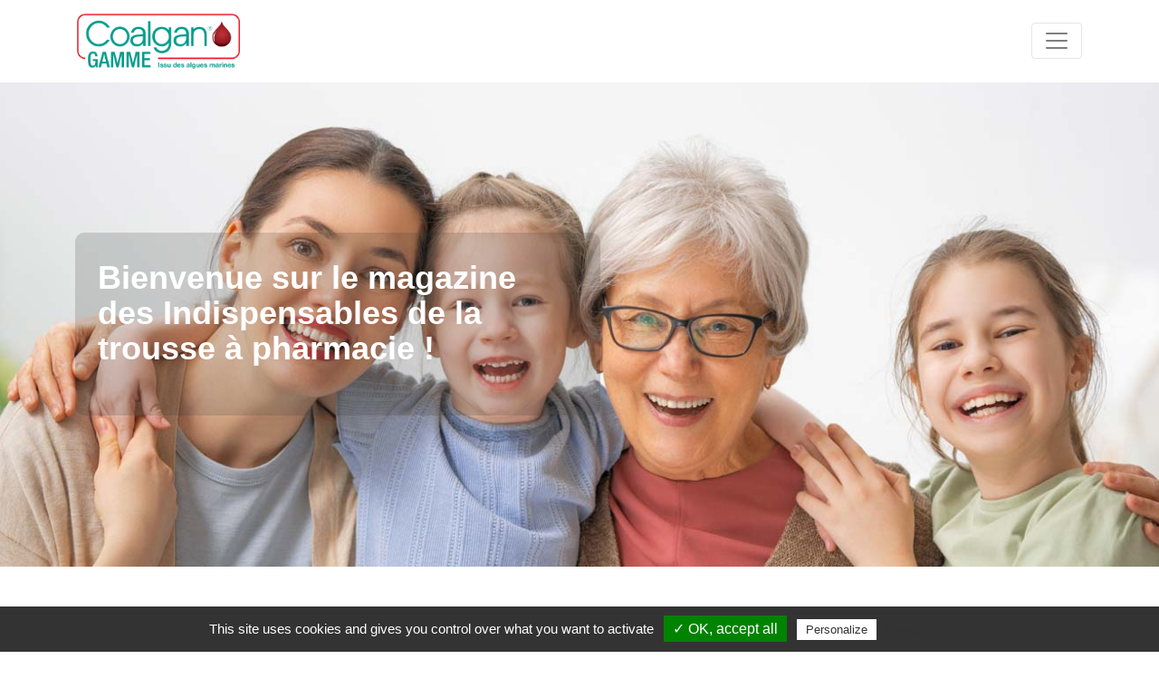

--- FILE ---
content_type: text/html; charset=UTF-8
request_url: https://www.coalgan-gamme.com/2022/03/
body_size: 16134
content:
<!doctype html>
<html lang="fr-FR">

<head>
	<!-- Google Tag Manager -->
<script>(function(w,d,s,l,i){w[l]=w[l]||[];w[l].push({'gtm.start':
new Date().getTime(),event:'gtm.js'});var f=d.getElementsByTagName(s)[0],
j=d.createElement(s),dl=l!='dataLayer'?'&l='+l:'';j.async=true;j.src=
'https://www.googletagmanager.com/gtm.js?id='+i+dl;f.parentNode.insertBefore(j,f);
})(window,document,'script','dataLayer','GTM-TCXVRDLT');</script>
<!-- End Google Tag Manager -->
	
  <!-- Google tag (gtag.js) -->
<script async src="https://www.googletagmanager.com/gtag/js?id=G-7P0ZLHB5XJ"></script>
<script>
  window.dataLayer = window.dataLayer || [];
  function gtag(){dataLayer.push(arguments);}
  gtag('js', new Date());

  gtag('config', 'G-7P0ZLHB5XJ');
</script>

  <!-- Global site tag (gtag.js) - Google Ads: 381813905 -->
  <script async src="https://www.googletagmanager.com/gtag/js?id=AW-381813905"></script>
  <script>
    window.dataLayer = window.dataLayer || [];

    function gtag() {
      dataLayer.push(arguments);
    }
    gtag('js', new Date());

    gtag('config', 'AW-381813905');
  </script>

  <!-- Event snippet for Website traffic conversion page -->

  <!-- Start Quantcast Tag -->
  <script type="text/javascript">
    window._qevents = window._qevents || [];

    (function() {
      var elem = document.createElement('script');
      elem.src = (document.location.protocol == "https:" ? "https://secure" : "http://edge") + ".quantserve.com/quant.js";
      elem.async = true;
      elem.type = "text/javascript";
      var scpt = document.getElementsByTagName('script')[0];
      scpt.parentNode.insertBefore(elem, scpt);
    })();
    window._qevents.push({
      qacct: "p-ERCnvEBnrcNRS",
      uid: "__INSERT_EMAIL_HERE__"
    });
  </script>
  <!-- End Quantcast tag -->

  <script>
    gtag('event', 'conversion', {
      'send_to': 'AW-381813905/r0FoCMbVy4kCEJGJiLYB'
    });
  </script>

  <meta charset="UTF-8">
  <meta name="viewport" content="width=device-width, initial-scale=1, shrink-to-fit=no">
  <link rel="profile" href="https://gmpg.org/xfn/11">
  <link href="https://fonts.googleapis.com/css?family=Caveat:400,700&amp;subset=cyrillic,latin-ext" rel="stylesheet">


  <!-- custom css -->
  <link rel="stylesheet" href="https://www.coalgan-gamme.com/wp-content/themes/coalgan/assets/css/style.css">
  <link rel="stylesheet" href="https://www.coalgan-gamme.com/wp-content/themes/coalgan/assets/css/responsive.css">

  <meta name='robots' content='noindex, follow' />
	<style>img:is([sizes="auto" i], [sizes^="auto," i]) { contain-intrinsic-size: 3000px 1500px }</style>
	
	<!-- This site is optimized with the Yoast SEO plugin v26.8 - https://yoast.com/product/yoast-seo-wordpress/ -->
	<title>mars 2022 | Coalgan Gamme</title>
	<meta property="og:locale" content="fr_FR" />
	<meta property="og:type" content="website" />
	<meta property="og:title" content="mars 2022 | Coalgan Gamme" />
	<meta property="og:url" content="https://www.coalgan-gamme.com/2022/03/" />
	<meta property="og:site_name" content="Coalgan Gamme" />
	<meta property="og:image" content="https://www.coalgan-gamme.com/wp-content/uploads/2019/10/facebook.jpg" />
	<meta property="og:image:width" content="1200" />
	<meta property="og:image:height" content="630" />
	<meta property="og:image:type" content="image/jpeg" />
	<meta name="twitter:card" content="summary_large_image" />
	<script type="application/ld+json" class="yoast-schema-graph">{"@context":"https://schema.org","@graph":[{"@type":"CollectionPage","@id":"https://www.coalgan-gamme.com/2022/03/","url":"https://www.coalgan-gamme.com/2022/03/","name":"mars 2022 | Coalgan Gamme","isPartOf":{"@id":"https://www.coalgan-gamme.com/#website"},"primaryImageOfPage":{"@id":"https://www.coalgan-gamme.com/2022/03/#primaryimage"},"image":{"@id":"https://www.coalgan-gamme.com/2022/03/#primaryimage"},"thumbnailUrl":"https://www.coalgan-gamme.com/wp-content/uploads/2022/02/comment-soigner-une-coupure-superficielle.jpg","breadcrumb":{"@id":"https://www.coalgan-gamme.com/2022/03/#breadcrumb"},"inLanguage":"fr-FR"},{"@type":"ImageObject","inLanguage":"fr-FR","@id":"https://www.coalgan-gamme.com/2022/03/#primaryimage","url":"https://www.coalgan-gamme.com/wp-content/uploads/2022/02/comment-soigner-une-coupure-superficielle.jpg","contentUrl":"https://www.coalgan-gamme.com/wp-content/uploads/2022/02/comment-soigner-une-coupure-superficielle.jpg","width":960,"height":640,"caption":"comment soigner une coupure superficielle"},{"@type":"BreadcrumbList","@id":"https://www.coalgan-gamme.com/2022/03/#breadcrumb","itemListElement":[{"@type":"ListItem","position":1,"name":"Home","item":"https://www.coalgan-gamme.com/"},{"@type":"ListItem","position":2,"name":"Archives for mars 2022"}]},{"@type":"WebSite","@id":"https://www.coalgan-gamme.com/#website","url":"https://www.coalgan-gamme.com/","name":"Coalgan Gamme","description":"Stop aux saignements","publisher":{"@id":"https://www.coalgan-gamme.com/#organization"},"potentialAction":[{"@type":"SearchAction","target":{"@type":"EntryPoint","urlTemplate":"https://www.coalgan-gamme.com/?s={search_term_string}"},"query-input":{"@type":"PropertyValueSpecification","valueRequired":true,"valueName":"search_term_string"}}],"inLanguage":"fr-FR"},{"@type":"Organization","@id":"https://www.coalgan-gamme.com/#organization","name":"Coalgan Gamme","url":"https://www.coalgan-gamme.com/","logo":{"@type":"ImageObject","inLanguage":"fr-FR","@id":"https://www.coalgan-gamme.com/#/schema/logo/image/","url":"https://www.coalgan-gamme.com/wp-content/uploads/2019/10/facebook.jpg","contentUrl":"https://www.coalgan-gamme.com/wp-content/uploads/2019/10/facebook.jpg","width":1200,"height":630,"caption":"Coalgan Gamme"},"image":{"@id":"https://www.coalgan-gamme.com/#/schema/logo/image/"}}]}</script>
	<!-- / Yoast SEO plugin. -->


<link rel='dns-prefetch' href='//static.addtoany.com' />
<link rel="alternate" type="application/rss+xml" title="Coalgan Gamme &raquo; Flux" href="https://www.coalgan-gamme.com/feed/" />
<link rel="alternate" type="application/rss+xml" title="Coalgan Gamme &raquo; Flux des commentaires" href="https://www.coalgan-gamme.com/comments/feed/" />
<script type="text/javascript">
/* <![CDATA[ */
window._wpemojiSettings = {"baseUrl":"https:\/\/s.w.org\/images\/core\/emoji\/16.0.1\/72x72\/","ext":".png","svgUrl":"https:\/\/s.w.org\/images\/core\/emoji\/16.0.1\/svg\/","svgExt":".svg","source":{"concatemoji":"https:\/\/www.coalgan-gamme.com\/wp-includes\/js\/wp-emoji-release.min.js?ver=6.8.3"}};
/*! This file is auto-generated */
!function(s,n){var o,i,e;function c(e){try{var t={supportTests:e,timestamp:(new Date).valueOf()};sessionStorage.setItem(o,JSON.stringify(t))}catch(e){}}function p(e,t,n){e.clearRect(0,0,e.canvas.width,e.canvas.height),e.fillText(t,0,0);var t=new Uint32Array(e.getImageData(0,0,e.canvas.width,e.canvas.height).data),a=(e.clearRect(0,0,e.canvas.width,e.canvas.height),e.fillText(n,0,0),new Uint32Array(e.getImageData(0,0,e.canvas.width,e.canvas.height).data));return t.every(function(e,t){return e===a[t]})}function u(e,t){e.clearRect(0,0,e.canvas.width,e.canvas.height),e.fillText(t,0,0);for(var n=e.getImageData(16,16,1,1),a=0;a<n.data.length;a++)if(0!==n.data[a])return!1;return!0}function f(e,t,n,a){switch(t){case"flag":return n(e,"\ud83c\udff3\ufe0f\u200d\u26a7\ufe0f","\ud83c\udff3\ufe0f\u200b\u26a7\ufe0f")?!1:!n(e,"\ud83c\udde8\ud83c\uddf6","\ud83c\udde8\u200b\ud83c\uddf6")&&!n(e,"\ud83c\udff4\udb40\udc67\udb40\udc62\udb40\udc65\udb40\udc6e\udb40\udc67\udb40\udc7f","\ud83c\udff4\u200b\udb40\udc67\u200b\udb40\udc62\u200b\udb40\udc65\u200b\udb40\udc6e\u200b\udb40\udc67\u200b\udb40\udc7f");case"emoji":return!a(e,"\ud83e\udedf")}return!1}function g(e,t,n,a){var r="undefined"!=typeof WorkerGlobalScope&&self instanceof WorkerGlobalScope?new OffscreenCanvas(300,150):s.createElement("canvas"),o=r.getContext("2d",{willReadFrequently:!0}),i=(o.textBaseline="top",o.font="600 32px Arial",{});return e.forEach(function(e){i[e]=t(o,e,n,a)}),i}function t(e){var t=s.createElement("script");t.src=e,t.defer=!0,s.head.appendChild(t)}"undefined"!=typeof Promise&&(o="wpEmojiSettingsSupports",i=["flag","emoji"],n.supports={everything:!0,everythingExceptFlag:!0},e=new Promise(function(e){s.addEventListener("DOMContentLoaded",e,{once:!0})}),new Promise(function(t){var n=function(){try{var e=JSON.parse(sessionStorage.getItem(o));if("object"==typeof e&&"number"==typeof e.timestamp&&(new Date).valueOf()<e.timestamp+604800&&"object"==typeof e.supportTests)return e.supportTests}catch(e){}return null}();if(!n){if("undefined"!=typeof Worker&&"undefined"!=typeof OffscreenCanvas&&"undefined"!=typeof URL&&URL.createObjectURL&&"undefined"!=typeof Blob)try{var e="postMessage("+g.toString()+"("+[JSON.stringify(i),f.toString(),p.toString(),u.toString()].join(",")+"));",a=new Blob([e],{type:"text/javascript"}),r=new Worker(URL.createObjectURL(a),{name:"wpTestEmojiSupports"});return void(r.onmessage=function(e){c(n=e.data),r.terminate(),t(n)})}catch(e){}c(n=g(i,f,p,u))}t(n)}).then(function(e){for(var t in e)n.supports[t]=e[t],n.supports.everything=n.supports.everything&&n.supports[t],"flag"!==t&&(n.supports.everythingExceptFlag=n.supports.everythingExceptFlag&&n.supports[t]);n.supports.everythingExceptFlag=n.supports.everythingExceptFlag&&!n.supports.flag,n.DOMReady=!1,n.readyCallback=function(){n.DOMReady=!0}}).then(function(){return e}).then(function(){var e;n.supports.everything||(n.readyCallback(),(e=n.source||{}).concatemoji?t(e.concatemoji):e.wpemoji&&e.twemoji&&(t(e.twemoji),t(e.wpemoji)))}))}((window,document),window._wpemojiSettings);
/* ]]> */
</script>
<style id='wp-emoji-styles-inline-css' type='text/css'>

	img.wp-smiley, img.emoji {
		display: inline !important;
		border: none !important;
		box-shadow: none !important;
		height: 1em !important;
		width: 1em !important;
		margin: 0 0.07em !important;
		vertical-align: -0.1em !important;
		background: none !important;
		padding: 0 !important;
	}
</style>
<link rel='stylesheet' id='wp-block-library-css' href='https://www.coalgan-gamme.com/wp-includes/css/dist/block-library/style.min.css?ver=6.8.3' type='text/css' media='all' />
<style id='classic-theme-styles-inline-css' type='text/css'>
/*! This file is auto-generated */
.wp-block-button__link{color:#fff;background-color:#32373c;border-radius:9999px;box-shadow:none;text-decoration:none;padding:calc(.667em + 2px) calc(1.333em + 2px);font-size:1.125em}.wp-block-file__button{background:#32373c;color:#fff;text-decoration:none}
</style>
<style id='global-styles-inline-css' type='text/css'>
:root{--wp--preset--aspect-ratio--square: 1;--wp--preset--aspect-ratio--4-3: 4/3;--wp--preset--aspect-ratio--3-4: 3/4;--wp--preset--aspect-ratio--3-2: 3/2;--wp--preset--aspect-ratio--2-3: 2/3;--wp--preset--aspect-ratio--16-9: 16/9;--wp--preset--aspect-ratio--9-16: 9/16;--wp--preset--color--black: #000000;--wp--preset--color--cyan-bluish-gray: #abb8c3;--wp--preset--color--white: #ffffff;--wp--preset--color--pale-pink: #f78da7;--wp--preset--color--vivid-red: #cf2e2e;--wp--preset--color--luminous-vivid-orange: #ff6900;--wp--preset--color--luminous-vivid-amber: #fcb900;--wp--preset--color--light-green-cyan: #7bdcb5;--wp--preset--color--vivid-green-cyan: #00d084;--wp--preset--color--pale-cyan-blue: #8ed1fc;--wp--preset--color--vivid-cyan-blue: #0693e3;--wp--preset--color--vivid-purple: #9b51e0;--wp--preset--gradient--vivid-cyan-blue-to-vivid-purple: linear-gradient(135deg,rgba(6,147,227,1) 0%,rgb(155,81,224) 100%);--wp--preset--gradient--light-green-cyan-to-vivid-green-cyan: linear-gradient(135deg,rgb(122,220,180) 0%,rgb(0,208,130) 100%);--wp--preset--gradient--luminous-vivid-amber-to-luminous-vivid-orange: linear-gradient(135deg,rgba(252,185,0,1) 0%,rgba(255,105,0,1) 100%);--wp--preset--gradient--luminous-vivid-orange-to-vivid-red: linear-gradient(135deg,rgba(255,105,0,1) 0%,rgb(207,46,46) 100%);--wp--preset--gradient--very-light-gray-to-cyan-bluish-gray: linear-gradient(135deg,rgb(238,238,238) 0%,rgb(169,184,195) 100%);--wp--preset--gradient--cool-to-warm-spectrum: linear-gradient(135deg,rgb(74,234,220) 0%,rgb(151,120,209) 20%,rgb(207,42,186) 40%,rgb(238,44,130) 60%,rgb(251,105,98) 80%,rgb(254,248,76) 100%);--wp--preset--gradient--blush-light-purple: linear-gradient(135deg,rgb(255,206,236) 0%,rgb(152,150,240) 100%);--wp--preset--gradient--blush-bordeaux: linear-gradient(135deg,rgb(254,205,165) 0%,rgb(254,45,45) 50%,rgb(107,0,62) 100%);--wp--preset--gradient--luminous-dusk: linear-gradient(135deg,rgb(255,203,112) 0%,rgb(199,81,192) 50%,rgb(65,88,208) 100%);--wp--preset--gradient--pale-ocean: linear-gradient(135deg,rgb(255,245,203) 0%,rgb(182,227,212) 50%,rgb(51,167,181) 100%);--wp--preset--gradient--electric-grass: linear-gradient(135deg,rgb(202,248,128) 0%,rgb(113,206,126) 100%);--wp--preset--gradient--midnight: linear-gradient(135deg,rgb(2,3,129) 0%,rgb(40,116,252) 100%);--wp--preset--font-size--small: 13px;--wp--preset--font-size--medium: 20px;--wp--preset--font-size--large: 36px;--wp--preset--font-size--x-large: 42px;--wp--preset--spacing--20: 0.44rem;--wp--preset--spacing--30: 0.67rem;--wp--preset--spacing--40: 1rem;--wp--preset--spacing--50: 1.5rem;--wp--preset--spacing--60: 2.25rem;--wp--preset--spacing--70: 3.38rem;--wp--preset--spacing--80: 5.06rem;--wp--preset--shadow--natural: 6px 6px 9px rgba(0, 0, 0, 0.2);--wp--preset--shadow--deep: 12px 12px 50px rgba(0, 0, 0, 0.4);--wp--preset--shadow--sharp: 6px 6px 0px rgba(0, 0, 0, 0.2);--wp--preset--shadow--outlined: 6px 6px 0px -3px rgba(255, 255, 255, 1), 6px 6px rgba(0, 0, 0, 1);--wp--preset--shadow--crisp: 6px 6px 0px rgba(0, 0, 0, 1);}:where(.is-layout-flex){gap: 0.5em;}:where(.is-layout-grid){gap: 0.5em;}body .is-layout-flex{display: flex;}.is-layout-flex{flex-wrap: wrap;align-items: center;}.is-layout-flex > :is(*, div){margin: 0;}body .is-layout-grid{display: grid;}.is-layout-grid > :is(*, div){margin: 0;}:where(.wp-block-columns.is-layout-flex){gap: 2em;}:where(.wp-block-columns.is-layout-grid){gap: 2em;}:where(.wp-block-post-template.is-layout-flex){gap: 1.25em;}:where(.wp-block-post-template.is-layout-grid){gap: 1.25em;}.has-black-color{color: var(--wp--preset--color--black) !important;}.has-cyan-bluish-gray-color{color: var(--wp--preset--color--cyan-bluish-gray) !important;}.has-white-color{color: var(--wp--preset--color--white) !important;}.has-pale-pink-color{color: var(--wp--preset--color--pale-pink) !important;}.has-vivid-red-color{color: var(--wp--preset--color--vivid-red) !important;}.has-luminous-vivid-orange-color{color: var(--wp--preset--color--luminous-vivid-orange) !important;}.has-luminous-vivid-amber-color{color: var(--wp--preset--color--luminous-vivid-amber) !important;}.has-light-green-cyan-color{color: var(--wp--preset--color--light-green-cyan) !important;}.has-vivid-green-cyan-color{color: var(--wp--preset--color--vivid-green-cyan) !important;}.has-pale-cyan-blue-color{color: var(--wp--preset--color--pale-cyan-blue) !important;}.has-vivid-cyan-blue-color{color: var(--wp--preset--color--vivid-cyan-blue) !important;}.has-vivid-purple-color{color: var(--wp--preset--color--vivid-purple) !important;}.has-black-background-color{background-color: var(--wp--preset--color--black) !important;}.has-cyan-bluish-gray-background-color{background-color: var(--wp--preset--color--cyan-bluish-gray) !important;}.has-white-background-color{background-color: var(--wp--preset--color--white) !important;}.has-pale-pink-background-color{background-color: var(--wp--preset--color--pale-pink) !important;}.has-vivid-red-background-color{background-color: var(--wp--preset--color--vivid-red) !important;}.has-luminous-vivid-orange-background-color{background-color: var(--wp--preset--color--luminous-vivid-orange) !important;}.has-luminous-vivid-amber-background-color{background-color: var(--wp--preset--color--luminous-vivid-amber) !important;}.has-light-green-cyan-background-color{background-color: var(--wp--preset--color--light-green-cyan) !important;}.has-vivid-green-cyan-background-color{background-color: var(--wp--preset--color--vivid-green-cyan) !important;}.has-pale-cyan-blue-background-color{background-color: var(--wp--preset--color--pale-cyan-blue) !important;}.has-vivid-cyan-blue-background-color{background-color: var(--wp--preset--color--vivid-cyan-blue) !important;}.has-vivid-purple-background-color{background-color: var(--wp--preset--color--vivid-purple) !important;}.has-black-border-color{border-color: var(--wp--preset--color--black) !important;}.has-cyan-bluish-gray-border-color{border-color: var(--wp--preset--color--cyan-bluish-gray) !important;}.has-white-border-color{border-color: var(--wp--preset--color--white) !important;}.has-pale-pink-border-color{border-color: var(--wp--preset--color--pale-pink) !important;}.has-vivid-red-border-color{border-color: var(--wp--preset--color--vivid-red) !important;}.has-luminous-vivid-orange-border-color{border-color: var(--wp--preset--color--luminous-vivid-orange) !important;}.has-luminous-vivid-amber-border-color{border-color: var(--wp--preset--color--luminous-vivid-amber) !important;}.has-light-green-cyan-border-color{border-color: var(--wp--preset--color--light-green-cyan) !important;}.has-vivid-green-cyan-border-color{border-color: var(--wp--preset--color--vivid-green-cyan) !important;}.has-pale-cyan-blue-border-color{border-color: var(--wp--preset--color--pale-cyan-blue) !important;}.has-vivid-cyan-blue-border-color{border-color: var(--wp--preset--color--vivid-cyan-blue) !important;}.has-vivid-purple-border-color{border-color: var(--wp--preset--color--vivid-purple) !important;}.has-vivid-cyan-blue-to-vivid-purple-gradient-background{background: var(--wp--preset--gradient--vivid-cyan-blue-to-vivid-purple) !important;}.has-light-green-cyan-to-vivid-green-cyan-gradient-background{background: var(--wp--preset--gradient--light-green-cyan-to-vivid-green-cyan) !important;}.has-luminous-vivid-amber-to-luminous-vivid-orange-gradient-background{background: var(--wp--preset--gradient--luminous-vivid-amber-to-luminous-vivid-orange) !important;}.has-luminous-vivid-orange-to-vivid-red-gradient-background{background: var(--wp--preset--gradient--luminous-vivid-orange-to-vivid-red) !important;}.has-very-light-gray-to-cyan-bluish-gray-gradient-background{background: var(--wp--preset--gradient--very-light-gray-to-cyan-bluish-gray) !important;}.has-cool-to-warm-spectrum-gradient-background{background: var(--wp--preset--gradient--cool-to-warm-spectrum) !important;}.has-blush-light-purple-gradient-background{background: var(--wp--preset--gradient--blush-light-purple) !important;}.has-blush-bordeaux-gradient-background{background: var(--wp--preset--gradient--blush-bordeaux) !important;}.has-luminous-dusk-gradient-background{background: var(--wp--preset--gradient--luminous-dusk) !important;}.has-pale-ocean-gradient-background{background: var(--wp--preset--gradient--pale-ocean) !important;}.has-electric-grass-gradient-background{background: var(--wp--preset--gradient--electric-grass) !important;}.has-midnight-gradient-background{background: var(--wp--preset--gradient--midnight) !important;}.has-small-font-size{font-size: var(--wp--preset--font-size--small) !important;}.has-medium-font-size{font-size: var(--wp--preset--font-size--medium) !important;}.has-large-font-size{font-size: var(--wp--preset--font-size--large) !important;}.has-x-large-font-size{font-size: var(--wp--preset--font-size--x-large) !important;}
:where(.wp-block-post-template.is-layout-flex){gap: 1.25em;}:where(.wp-block-post-template.is-layout-grid){gap: 1.25em;}
:where(.wp-block-columns.is-layout-flex){gap: 2em;}:where(.wp-block-columns.is-layout-grid){gap: 2em;}
:root :where(.wp-block-pullquote){font-size: 1.5em;line-height: 1.6;}
</style>
<link rel='stylesheet' id='contact-form-7-css' href='https://www.coalgan-gamme.com/wp-content/plugins/contact-form-7/includes/css/styles.css?ver=6.1.4' type='text/css' media='all' />
<link rel='stylesheet' id='menu-image-css' href='https://www.coalgan-gamme.com/wp-content/plugins/menu-image/includes/css/menu-image.css?ver=3.13' type='text/css' media='all' />
<link rel='stylesheet' id='dashicons-css' href='https://www.coalgan-gamme.com/wp-includes/css/dashicons.min.css?ver=6.8.3' type='text/css' media='all' />
<link rel='stylesheet' id='font-awesome-css' href='https://www.coalgan-gamme.com/wp-content/plugins/smooth-scroll-up/css/font-awesome.min.css?ver=4.6.3' type='text/css' media='all' />
<link rel='stylesheet' id='scrollup-css-css' href='https://www.coalgan-gamme.com/wp-content/plugins/smooth-scroll-up/css/scrollup.css?ver=6.8.3' type='text/css' media='all' />
<link rel='stylesheet' id='coalgan-style-css' href='https://www.coalgan-gamme.com/wp-content/themes/coalgan/style.css?ver=6.8.3' type='text/css' media='all' />
<link rel='stylesheet' id='addtoany-css' href='https://www.coalgan-gamme.com/wp-content/plugins/add-to-any/addtoany.min.css?ver=1.16' type='text/css' media='all' />
<script type="text/javascript" id="addtoany-core-js-before">
/* <![CDATA[ */
window.a2a_config=window.a2a_config||{};a2a_config.callbacks=[];a2a_config.overlays=[];a2a_config.templates={};a2a_localize = {
	Share: "Partager",
	Save: "Enregistrer",
	Subscribe: "S'abonner",
	Email: "E-mail",
	Bookmark: "Marque-page",
	ShowAll: "Montrer tout",
	ShowLess: "Montrer moins",
	FindServices: "Trouver des service(s)",
	FindAnyServiceToAddTo: "Trouver instantan&eacute;ment des services &agrave; ajouter &agrave;",
	PoweredBy: "Propuls&eacute; par",
	ShareViaEmail: "Partager par e-mail",
	SubscribeViaEmail: "S’abonner par e-mail",
	BookmarkInYourBrowser: "Ajouter un signet dans votre navigateur",
	BookmarkInstructions: "Appuyez sur Ctrl+D ou \u2318+D pour mettre cette page en signet",
	AddToYourFavorites: "Ajouter &agrave; vos favoris",
	SendFromWebOrProgram: "Envoyer depuis n’importe quelle adresse e-mail ou logiciel e-mail",
	EmailProgram: "Programme d’e-mail",
	More: "Plus&#8230;",
	ThanksForSharing: "Merci de partager !",
	ThanksForFollowing: "Merci de nous suivre !"
};
/* ]]> */
</script>
<script type="text/javascript" defer src="https://static.addtoany.com/menu/page.js" id="addtoany-core-js"></script>
<script type="text/javascript" src="https://www.coalgan-gamme.com/wp-includes/js/jquery/jquery.min.js?ver=3.7.1" id="jquery-core-js"></script>
<script type="text/javascript" src="https://www.coalgan-gamme.com/wp-includes/js/jquery/jquery-migrate.min.js?ver=3.4.1" id="jquery-migrate-js"></script>
<script type="text/javascript" defer src="https://www.coalgan-gamme.com/wp-content/plugins/add-to-any/addtoany.min.js?ver=1.1" id="addtoany-jquery-js"></script>
<script></script><link rel="https://api.w.org/" href="https://www.coalgan-gamme.com/wp-json/" /><link rel="EditURI" type="application/rsd+xml" title="RSD" href="https://www.coalgan-gamme.com/xmlrpc.php?rsd" />
<meta name="generator" content="Powered by WPBakery Page Builder - drag and drop page builder for WordPress."/>
<link rel="icon" href="https://www.coalgan-gamme.com/wp-content/uploads/2019/02/coalgan-ico-144.png" sizes="32x32" />
<link rel="icon" href="https://www.coalgan-gamme.com/wp-content/uploads/2019/02/coalgan-ico-144.png" sizes="192x192" />
<link rel="apple-touch-icon" href="https://www.coalgan-gamme.com/wp-content/uploads/2019/02/coalgan-ico-144.png" />
<meta name="msapplication-TileImage" content="https://www.coalgan-gamme.com/wp-content/uploads/2019/02/coalgan-ico-144.png" />
		<style type="text/css" id="wp-custom-css">
			p a {
    color: #03a58b;
}
sup {
	font-size: 60%;
}
.image_full_width {
    width: 100%;
}
.image_full_width img {
    width: 100%;
}
#content.inner-pages.blog-single header.entry-header span.byline {
    display: none;
    padding-left: 10px;
}

h1.entry-title {
	display:none;
}
time.updated {
	display:none;
}
.post-thumbnail {
	display:none;
}
footer.entry-footer {
    display: none;
}
.page-id-6 .banner_content h1 {
    top: 230px;
}
ul.list_style_change {
    padding-left: 25px;
    list-style: disc;
	text-align: left;
}
ul.list_style_change li {
    font-size: 20px;
	margin-bottom:10px;
}
ul.list_style_change li:last-child {
	margin-bottom:0px;
}
ul.coller.list_style_change li:first-child {
    margin-top: 10px;
}
picture.poudre_img img {
    min-width: 210px;
    max-width: 210px;
    width: 100%;
}



/* media quaries */
@media (min-width: 992px) and (max-width: 1199px){
					.salves_bottm_border .vc_column-inner {
    margin-top: -50px !important;
}
}


@media (max-width: 1199px){
	.page-id-6 .banner_content h1 {
			top: 170px;
			font-size: 36px;
			max-width: 280px;
			margin: auto;
			right: 146px;
	}
				.salves_bottm_border .vc_column-inner {
    margin-top: -50px !important;
}
}
@media (max-width: 991px){
	.page-id-6 .banner_content h1 {
			top: 160px;
			right: 26px;
	}
			.salves_bottm_border .vc_column-inner {
    margin-top: -50px !important;
}
}
@media (max-width: 767px){
.page-id-6 .banner_content h1 {
			top: 125px;
			right: 32px;
			font-size: 26px;
			max-width: 200px;
	}
	.table_formate {
    overflow: scroll;
}
	.salvez_img .wpb_single_image.vc_align_right {
    text-align: center !important;
		        margin-top: 80px;
}
	.wpb_single_image.vc_align_right {
    text-align: center;
		width: 100%;
}
	.salvez_img {
    margin-top: 35px !important;
		margin-bottom: 0px !important;
}
	h2.vc_custom_heading.title_two {
/*     text-align: left !important; */
/*     padding-right: 30px; */
		        padding-top: 50px;
}
	.selvez_row {
    padding-top: 90px;
}
	.selvez_row .vc_column-inner {
    padding-top: 0px;
}
		.salves_bottm_border .vc_column-inner {
    margin-top: 0px !important;
}
	    .origine_vegetale .wpb_single_image.wpb_content_element {
        margin-bottom: 30px;
    }
}
@media (max-width: 575px){
.banner_img {
			padding-top: 20px;
	}
		.salvez_img .wpb_single_image.vc_align_right {
    text-align: center !important;
		        margin-top: 35px;
			margin-bottom: 0px !important;
}
	.wpb_single_image.vc_align_right {
    text-align: center;
}
	.salvez_img {
    margin-top: 79px;
}
/* 	h2.vc_custom_heading.title_two {
    text-align: left !important;
    padding-right: 30px;
} */
	.selvez_row .vc_column-inner {
    padding-top: 30px;
}
	.salves_bottm_border .vc_column-inner {
    margin-top: -65px !important;
}
}

.post_container article.post_type .post_thumb:before {
       content: '';
    margin: auto;
    -webkit-transition: all .3s ease-in-out;
    -o-transition: all .3s ease-in-out;
    transition: all .3s ease-in-out;
    display: inline-block;
    width: 50%;
    -webkit-transform: scaleX(0);
    transform: scaleX(0);
    height: 3px;
    background-color: #72a008;
    position: absolute;
    bottom: 0;
    -webkit-transform-origin: 100% 50%;
    transform-origin: 100% 50%;
    margin-left: 0;
    left: 0;
    right: auto;
}
.post_container article.post_type .post_thumb:after {
    content: '';
    -webkit-transition: all .3s ease-in-out;
    -o-transition: all .3s ease-in-out;
    transition: all .3s ease-in-out;
    display: inline-block;
    width: 50%;
    -webkit-transform: scaleX(0);
    transform: scaleX(0);
    height: 3px;
    background-color: #72a008;
    position: absolute;
    bottom: 0;
    -webkit-transform-origin: 0 50%;
    transform-origin: 0 50%;
    margin: auto;
    margin-right: 0;
    left: auto;
    right: 0;
}
.post_container article.post_type .post_thumb:hover:after {
	-webkit-transform: scaleX(1);
    transform: scaleX(1);
}
.post_container article.post_type .post_thumb:hover:before {
	-webkit-transform: scaleX(1);
    transform: scaleX(1);
}
.post_container article.post_type .post_thumb:hover {
    -webkit-transform: scale(.95);
    transform: scale(.95);
}
.post_container article.post_type .post_thumb {
-webkit-transition: all .3s ease-in-out;
    -o-transition: all .3s ease-in-out;
    transition: all .3s ease-in-out;
}

.iframe-wh iframe{
	height:315px;
	max-width: 500px;
	width: 100%;
}

.article-page-flex{
	display:flex;
	margin-bottom: 10px;
}
.aligncenter-page{
	align-items:center;
}
.flex-dir-reverse{
	flex-direction: row-reverse;
}
.gapten{
	gap:10px;
}
.margin-page-set{
	margin: 40px 0;
}
.selected-articles .post-block {
    padding-left: 45px;
    padding-right: 45px;
    height: 100%;
    position: relative;
    padding-bottom: 70px;
    box-sizing: border-box;
		width: 33.33333333%;
}
.selected-articles {
    display: flex;
    -ms-flex-wrap: wrap;
    flex-wrap: wrap;
    margin-right: -15px;
    margin-left: -15px;
}
.selected-articles .post-block .blog_img img {
    width: 100%;
    height: 250px;
    object-fit: cover;
}
.selected-articles .post-block .blog_content p {
        font-size: 16px;
    color: #474747;
    line-height: 1.5;
    margin-bottom: 0;
    overflow: hidden;
    display: -webkit-box;
    -webkit-line-clamp: 4;
    -webkit-box-orient: vertical;
}
.selected-articles .post-block .blog_img {
    border: 1px solid #fff;
    margin-bottom: 15px;
}
.selected-articles-section.comment_traiter {
    padding: 40px 0 50px;
}
.selected-articles-section .wpb_content_element h2 {
    font-size: 36px;
}
@media(max-width:1199px){
	.selected-articles .post-block {
		padding-left: 15px;
		padding-right: 15px;
	}
	.selected-articles-section.comment_traiter {
    padding: 10px 0 10px;
}
}
@media(max-width:991px){
.selected-articles-section .wpb_content_element h2 {
    font-size: 32px;
}
	.selected-articles .post-block .blog_img img {
    height: 200px;
}
}

@media(max-width:767px){
	.selected-articles-section .wpb_content_element h2 {
    font-size: 28px;
}
	.selected-articles .post-block .blog_img img {
    height: 180px;
}
	    .selected-articles .post-block {
        width: 100%;
    }
	.selected-articles .post-block {
        margin-top: 35px;
    }
	.selected-articles .post-block:first-child {
        margin-top: 0px;
    }
	.alignright {
		display: flex;
	}
	.iframe-wh iframe{
		height:198px;
	}
	.article-page-flex{
		flex-direction: column;
	}
	.aligncenter-page{
		align-items:start;
	}
	.coustm_vedios_width iframe {
		width: 100%;
	}
}
@media(min-width:768px){
	.coustm_vedios_width iframe {
			max-width: 560px;
		width: 100%;
			margin: auto;
	}
}
@media(max-width:420px){
.coustm_vedios_width iframe {
    height: 190px;
	}
}		</style>
		<noscript><style> .wpb_animate_when_almost_visible { opacity: 1; }</style></noscript>
  <script type="text/javascript" src="https://www.coalgan-gamme.com/wp-content/themes/coalgan/assets/js/tarteaucitron/tarteaucitron.js"></script>
  <script type="text/javascript">
    tarteaucitron.init({
      "privacyUrl": "/politique-des-cookies",
      /* Privacy policy url */
      "hashtag": "#tarteaucitron",
      /* Open the panel with this hashtag */
      "cookieName": "tarteaucitron",
      /* Cookie name */
      "orientation": "bottom",
      /* Banner position (top - bottom) */
      "showAlertSmall": true,
      /* Show the small banner on bottom right */
      "cookieslist": false,
      /* Show the cookie list */
      "adblocker": false,
      /* Show a Warning if an adblocker is detected */
      "AcceptAllCta": true,
      /* Show the accept all button when highPrivacy on */
      "highPrivacy": true,
      /* Disable auto consent */
      "handleBrowserDNTRequest": false,
      /* If Do Not Track == 1, disallow all */
      "removeCredit": true,
      /* Remove credit link */
      "moreInfoLink": true,
      /* Show more info link */
      "useExternalCss": false,
      /* If false, the tarteaucitron.css file will be loaded */
      //"cookieDomain": ".my-multisite-domaine.fr", /* Shared cookie for multisite */                   
      "readmoreLink": "/politique-des-cookies" /* Change the default readmore link */
    });
  </script>
  <meta name="google-site-verification" content="81IooU4Gk8Ys5WIkN3e_1n_rfjmKTiZWMyY58isa7WI" />
</head>

<body class="archive date wp-custom-logo wp-theme-coalgan hfeed wpb-js-composer js-comp-ver-8.5 vc_responsive">
	<!-- Google Tag Manager (noscript) -->
<noscript><iframe src="https://www.googletagmanager.com/ns.html?id=GTM-TCXVRDLT"
height="0" width="0" style="display:none;visibility:hidden"></iframe></noscript>
<!-- End Google Tag Manager (noscript) -->
	
  <nav class="navbar navbar-expand-lg navbar-light bg-light">
    <div class="container">
      <a class="navbar-brand" href="https://www.coalgan-gamme.com/">
                  <picture>
<source type="image/webp" srcset="https://www.coalgan-gamme.com/wp-content/uploads/2024/11/LOGO-COALGAN-GAMME-2024_VECT_OK.png.webp"/>
<img src="https://www.coalgan-gamme.com/wp-content/uploads/2024/11/LOGO-COALGAN-GAMME-2024_VECT_OK.png" alt="Coalgan Gamme"/>
</picture>

        
      </a>
      <!-- <div class="header-les-indispensables">
                <img src="" alt=""/>
      

      <h5> </h5>

      </div> -->
      <button class="navbar-toggler" type="button" data-toggle="collapse" data-target="#navbarSupportedContent" aria-controls="navbarSupportedContent" aria-expanded="false" aria-label="Toggle navigation">
        <span class="navbar-toggler-icon"></span>
      </button>

      <div class="collapse navbar-collapse" id="navbarSupportedContent">
        <ul class="navbar-nav mr-auto ml-auto">
                    <li id="menu-item-562" class="menu-item menu-item-type-post_type menu-item-object-page menu-item-562 nav-item "><a href="https://www.coalgan-gamme.com/saignement-de-nez/" class="nav-link">Saignement de nez</a></li>
<li id="menu-item-3337" class="menu-item menu-item-type-post_type menu-item-object-page menu-item-3337 nav-item "><a href="https://www.coalgan-gamme.com/plaies-superficielles/" class="nav-link">Plaies Superficielles</a></li>
<li id="menu-item-3913" class="menu-item menu-item-type-post_type menu-item-object-page menu-item-3913 nav-item "><a href="https://www.coalgan-gamme.com/troubles-de-lhemostase/" class="nav-link">Troubles de l’hémostase</a></li>
<li id="menu-item-1208" class="menu-item menu-item-type-post_type menu-item-object-page menu-item-has-children menu-item-1208 nav-item "><a href="https://www.coalgan-gamme.com/la-gamme/" class="nav-link">La gamme</a>
<ul class="sub-menu">
	<li id="menu-item-3410" class="menu-item menu-item-type-post_type menu-item-object-page menu-item-3410 nav-item "><a href="https://www.coalgan-gamme.com/coalgan-compresse/" class="nav-link"><picture class="menu-image menu-image-title-below" decoding="async" fetchpriority="high">
<source type="image/webp" srcset="https://www.coalgan-gamme.com/wp-content/uploads/2024/11/new-pack-compresse.png.webp"/>
<img width="457" height="520" src="https://www.coalgan-gamme.com/wp-content/uploads/2024/11/new-pack-compresse.png" alt="Coalgan® COMPRESSE" decoding="async" fetchpriority="high"/>
</picture>
<span class="menu-image-title-below menu-image-title">Coalgan COMPRESSE</span></a></li>
	<li id="menu-item-3411" class="menu-item menu-item-type-post_type menu-item-object-page menu-item-3411 nav-item "><a href="https://www.coalgan-gamme.com/coalgan-adhesif/" class="nav-link"><picture class="menu-image menu-image-title-below" decoding="async">
<source type="image/webp" srcset="https://www.coalgan-gamme.com/wp-content/uploads/2024/11/new-pack-adhesif.png.webp"/>
<img width="429" height="506" src="https://www.coalgan-gamme.com/wp-content/uploads/2024/11/new-pack-adhesif.png" alt="Coalgan® ADHÉSIF" decoding="async"/>
</picture>
<span class="menu-image-title-below menu-image-title">Coalgan ADHÉSIF</span></a></li>
	<li id="menu-item-3412" class="menu-item menu-item-type-post_type menu-item-object-page menu-item-3412 nav-item "><a href="https://www.coalgan-gamme.com/coalgan-poudre/" class="nav-link"><picture class="menu-image menu-image-title-below" decoding="async">
<source type="image/webp" srcset="https://www.coalgan-gamme.com/wp-content/uploads/2024/11/new-pack-poudre.png.webp"/>
<img width="385" height="594" src="https://www.coalgan-gamme.com/wp-content/uploads/2024/11/new-pack-poudre.png" alt="Coalgan® POUDRE" decoding="async"/>
</picture>
<span class="menu-image-title-below menu-image-title">Coalgan POUDRE</span></a></li>
</ul>
</li>
<li id="menu-item-3409" class="menu-item menu-item-type-post_type menu-item-object-page menu-item-3409 nav-item "><a href="https://www.coalgan-gamme.com/origine-vegetale/" class="nav-link">Origine végétale</a></li>
<li id="menu-item-3221" class="menu-item menu-item-type-post_type menu-item-object-page current_page_parent menu-item-3221 nav-item "><a href="https://www.coalgan-gamme.com/le-mag/" class="nav-link">Conseils</a></li>
<li id="menu-item-5836" class="menu-item menu-item-type-post_type menu-item-object-page menu-item-5836 nav-item "><a href="https://www.coalgan-gamme.com/faq-2/" class="nav-link">FAQ</a></li>
<li id="menu-item-3222" class="menu_btn menu-item menu-item-type-post_type menu-item-object-page menu-item-3222 nav-item "><a href="https://www.coalgan-gamme.com/points-de-vente/" class="nav-link"><picture>
<source type="image/webp" srcset="/wp-content/uploads/2022/09/icone-localisation-white.png.webp"/>
<img src="/wp-content/uploads/2022/09/icone-localisation-white.png" alt=""/>
</picture>
 Où acheter ?</a></li>
          <!-- <li class="menu-item menu-item-type-post_type menu-item-object-page current-menu-item page_item page-item-21 current_page_item menu-item-25 nav-item  "><a href="https://www.coalgan-gamme.com/dictionnaire-scientifique/" class="nav-link">Dictionnaire scientifique</a>
            <ul class="sub-menu">
              <li class="menu-item menu-item-type-post_type menu-item-object-page menu-item-541 nav-item "><a href="https://www.coalgan-gamme.com/?page_id=21#dictionnaire-scientifique_1" class="nav-link">Agrégation plaquettaire</a></li><li class="menu-item menu-item-type-post_type menu-item-object-page menu-item-541 nav-item "><a href="https://www.coalgan-gamme.com/?page_id=21#dictionnaire-scientifique_2" class="nav-link">Antiagrégants plaquettaires</a></li><li class="menu-item menu-item-type-post_type menu-item-object-page menu-item-541 nav-item "><a href="https://www.coalgan-gamme.com/?page_id=21#dictionnaire-scientifique_3" class="nav-link">Anticoagulants</a></li><li class="menu-item menu-item-type-post_type menu-item-object-page menu-item-541 nav-item "><a href="https://www.coalgan-gamme.com/?page_id=21#dictionnaire-scientifique_4" class="nav-link">Cicatrisation</a></li><li class="menu-item menu-item-type-post_type menu-item-object-page menu-item-541 nav-item "><a href="https://www.coalgan-gamme.com/?page_id=21#dictionnaire-scientifique_5" class="nav-link">Coagulation</a></li><li class="menu-item menu-item-type-post_type menu-item-object-page menu-item-541 nav-item "><a href="https://www.coalgan-gamme.com/?page_id=21#dictionnaire-scientifique_6" class="nav-link">Dénutrition</a></li><li class="menu-item menu-item-type-post_type menu-item-object-page menu-item-541 nav-item "><a href="https://www.coalgan-gamme.com/?page_id=21#dictionnaire-scientifique_7" class="nav-link">Diabète</a></li><li class="menu-item menu-item-type-post_type menu-item-object-page menu-item-541 nav-item "><a href="https://www.coalgan-gamme.com/?page_id=21#dictionnaire-scientifique_8" class="nav-link">Epistaxis</a></li><li class="menu-item menu-item-type-post_type menu-item-object-page menu-item-541 nav-item "><a href="https://www.coalgan-gamme.com/?page_id=21#dictionnaire-scientifique_9" class="nav-link">Fosses nasales</a></li><li class="menu-item menu-item-type-post_type menu-item-object-page menu-item-541 nav-item "><a href="https://www.coalgan-gamme.com/?page_id=21#dictionnaire-scientifique_10" class="nav-link">Hémophilie</a></li><li class="menu-item menu-item-type-post_type menu-item-object-page menu-item-541 nav-item "><a href="https://www.coalgan-gamme.com/?page_id=21#dictionnaire-scientifique_11" class="nav-link">Hémostase</a></li><li class="menu-item menu-item-type-post_type menu-item-object-page menu-item-541 nav-item "><a href="https://www.coalgan-gamme.com/?page_id=21#dictionnaire-scientifique_12" class="nav-link">Hémostatique local</a></li><li class="menu-item menu-item-type-post_type menu-item-object-page menu-item-541 nav-item "><a href="https://www.coalgan-gamme.com/?page_id=21#dictionnaire-scientifique_13" class="nav-link">Maladie de Glanzmann</a></li><li class="menu-item menu-item-type-post_type menu-item-object-page menu-item-541 nav-item "><a href="https://www.coalgan-gamme.com/?page_id=21#dictionnaire-scientifique_14" class="nav-link">Maladie de Rendu Osler</a></li><li class="menu-item menu-item-type-post_type menu-item-object-page menu-item-541 nav-item "><a href="https://www.coalgan-gamme.com/?page_id=21#dictionnaire-scientifique_15" class="nav-link">Maladie de von Willebrand</a></li><li class="menu-item menu-item-type-post_type menu-item-object-page menu-item-541 nav-item "><a href="https://www.coalgan-gamme.com/?page_id=21#dictionnaire-scientifique_16" class="nav-link">Peau</a></li><li class="menu-item menu-item-type-post_type menu-item-object-page menu-item-541 nav-item "><a href="https://www.coalgan-gamme.com/?page_id=21#dictionnaire-scientifique_17" class="nav-link">Plaie superficielle</a></li><li class="menu-item menu-item-type-post_type menu-item-object-page menu-item-541 nav-item "><a href="https://www.coalgan-gamme.com/?page_id=21#dictionnaire-scientifique_18" class="nav-link">Plaquettes</a></li><li class="menu-item menu-item-type-post_type menu-item-object-page menu-item-541 nav-item "><a href="https://www.coalgan-gamme.com/?page_id=21#dictionnaire-scientifique_19" class="nav-link">Tétanos</a></li><li class="menu-item menu-item-type-post_type menu-item-object-page menu-item-541 nav-item "><a href="https://www.coalgan-gamme.com/?page_id=21#dictionnaire-scientifique_20" class="nav-link">Troubles de l’hémostase</a></li>

            </ul>

          </li>
          <li id="menu-item-25151" class="menu-item menu-item-type-post_type menu-item-object-page current_page_parent menu-item-2515 nav-item "><a href="https://www.coalgan-gamme.com/webzine/" class="nav-link">Webzine</a></li> -->
        </ul>

      </div>
    </div>
  </nav>
  </header><!-- #masthead --><section id="content" class="inner-pages blog-index">
	<div class="vc_section inner_banner">
		<img src="https://www.coalgan-gamme.com/wp-content/uploads/2022/10/Banner-Le-Mag-Coalgan.jpg')" alt="">
		<div class="inner_banner_caption">
			<div class="wpb_wrapper">
				<h1 style="text-align: center">Bienvenue sur le magazine des Indispensables de la trousse à pharmacie !</h1>
<div id="gtx-trans" style="position: absolute;left: 401px;top: 51.825px">
<div class="gtx-trans-icon"></div>
</div>
			</div>
		</div>
	</div>
	<!-- <div class="wpb_text_column wpb_content_element  inner_head">
		<div class="wpb_wrapper">
			<h1><span></span></h1>
		</div>
	</div> -->
    <!-- <div class="container head">
        <div class="row">
            <div class="col-12 page_title">
                <h1><span>
                    </span></h1>
            </div>
        </div>
    </div>

 <div class="container head_right">
        <div class="row">
            <div class="col-md-7 offset-md-5">
                <img src="/assets/img/blog-top.png" alt="">
                             </div>
        </div>
    </div>		 -->




    <div class="container post_container">
		<div class="row">
            <div class="col-lg-9 col-12">
				<div class="row">

	                							<div class="col-md-6 col-12">
		                        <article class="post_type">
		                            <div class="post_thumb">
		                                <a href="https://www.coalgan-gamme.com/comment-soigner-une-coupure-superficielle/">
		                                    <picture>
<source type="image/webp" srcset="https://www.coalgan-gamme.com/wp-content/uploads/2022/02/comment-soigner-une-coupure-superficielle.jpg.webp"/>
<img src="https://www.coalgan-gamme.com/wp-content/uploads/2022/02/comment-soigner-une-coupure-superficielle.jpg" alt="comment soigner une coupure superficielle"/>
</picture>

		                                </a>
		                            </div>

		                            <div class="post_content">
		                                <h3 class="post_title">
		                                    <a href="https://www.coalgan-gamme.com/comment-soigner-une-coupure-superficielle/">Comment soigner une coupure superficielle ?</a>
		                                </h3>
		                                <span class="date">1 mars  2022</span>
		                                <p>Qui ne s’est jamais coupé ? Au travail avec une feuille de papier, en cuisinant, en jardinant, en bricolant, en faisant une activité sportive… les....</p>
		                                <a class="readmore" href="https://www.coalgan-gamme.com/comment-soigner-une-coupure-superficielle/">LIRE LA SUITE</a>
		                            </div>
		                        </article>
							</div>

	                    					<div class="col-12 mb-md-5  mb-0 pb-4">
		                <nav aria-label="Page navigation" class="Page_navigation">
		                    <div class="pagination">
		                        		                    </div>
		                </nav>
		            </div>
	            </div>
            </div>

            <div class="col-lg-3 col-12 sidebar_ir">
                
<aside id="secondary" class="widget-area">
	<section id="search-2" class="widget widget_search"><form role="search" method="get" class="search-form" action="https://www.coalgan-gamme.com/">
				<label>
					<span class="screen-reader-text">Rechercher :</span>
					<input type="search" class="search-field" placeholder="Rechercher…" value="" name="s" />
				</label>
				<input type="submit" class="search-submit" value="Rechercher" />
			</form></section><section id="categories-2" class="widget widget_categories"><h3 class="widget-title">Catégories</h3>
			<ul>
					<li class="cat-item cat-item-8"><a href="https://www.coalgan-gamme.com/accidents/">Accidents</a>
</li>
	<li class="cat-item cat-item-5"><a href="https://www.coalgan-gamme.com/brulures/">Brûlures</a>
</li>
	<li class="cat-item cat-item-7"><a href="https://www.coalgan-gamme.com/erytheme-fessier/">Érythème fessier</a>
</li>
	<li class="cat-item cat-item-10"><a href="https://www.coalgan-gamme.com/hygiene-et-sante/">Hygiène et Santé</a>
</li>
	<li class="cat-item cat-item-11"><a href="https://www.coalgan-gamme.com/les-algues-et-la-sante/">Les algues et la santé</a>
</li>
	<li class="cat-item cat-item-6"><a href="https://www.coalgan-gamme.com/plaies-superficielle/">Plaies superficielles</a>
</li>
	<li class="cat-item cat-item-4"><a href="https://www.coalgan-gamme.com/saignements-de-nez/">Saignements de nez</a>
</li>
			</ul>

			</section><section id="text-3" class="widget widget_text">
	<h3 class="widget-title">Derniers articles</h3>
 
     <article class="recent_post">
            <div class="post_thumbnail">
                <a href="https://www.coalgan-gamme.com/migraine-et-saignement-de-nez-comprendre-le-lien-pour-mieux-reagir/">
                	<picture>
<source type="image/webp" srcset="https://www.coalgan-gamme.com/wp-content/uploads/2026/01/migraine-et-saignement-de-nez.jpg.webp"/>
<img src="https://www.coalgan-gamme.com/wp-content/uploads/2026/01/migraine-et-saignement-de-nez.jpg"/>
</picture>

                                    </a>
            </div>
            <div class="post_info">
                <h3>
                    <a href="https://www.coalgan-gamme.com/migraine-et-saignement-de-nez-comprendre-le-lien-pour-mieux-reagir/">
                        Migraine et saignement de nez : comprendre le lien pour mieux réagir
                    </a>
                </h3>
                <span class="date">5 janvier 2026</span>
            </div>
     </article>
    
     <article class="recent_post">
            <div class="post_thumbnail">
                <a href="https://www.coalgan-gamme.com/peaux-seches-en-hiver-comment-soigner-les-plaies-superficielles/">
                	<picture>
<source type="image/webp" srcset="https://www.coalgan-gamme.com/wp-content/uploads/2025/12/soin-des-peaux-seches-en-hiver.jpg.webp"/>
<img src="https://www.coalgan-gamme.com/wp-content/uploads/2025/12/soin-des-peaux-seches-en-hiver.jpg"/>
</picture>

                                    </a>
            </div>
            <div class="post_info">
                <h3>
                    <a href="https://www.coalgan-gamme.com/peaux-seches-en-hiver-comment-soigner-les-plaies-superficielles/">
                        Peaux sèches en hiver : comment soigner les plaies superficielles ?
                    </a>
                </h3>
                <span class="date">9 décembre 2025</span>
            </div>
     </article>
    
     <article class="recent_post">
            <div class="post_thumbnail">
                <a href="https://www.coalgan-gamme.com/les-indispensables-dune-trousse-de-secours-en-voiture-etes-vous-bien-equipes/">
                	<picture>
<source type="image/webp" srcset="https://www.coalgan-gamme.com/wp-content/uploads/2025/11/trousse-de-secours-vacances-hiver.jpg.webp"/>
<img src="https://www.coalgan-gamme.com/wp-content/uploads/2025/11/trousse-de-secours-vacances-hiver.jpg"/>
</picture>

                                    </a>
            </div>
            <div class="post_info">
                <h3>
                    <a href="https://www.coalgan-gamme.com/les-indispensables-dune-trousse-de-secours-en-voiture-etes-vous-bien-equipes/">
                        Les indispensables d’une trousse de secours en voiture : êtes-vous bien équipés ?
                    </a>
                </h3>
                <span class="date">3 novembre 2025</span>
            </div>
     </article>
        </section>
 <section id="text-2" class="widget widget_text">			<div class="textwidget">
</div>
		</section><section id="archives-2" class="widget widget_archive"><h3 class="widget-title">Archives</h3>
			<ul>
					<li><a href='https://www.coalgan-gamme.com/2026/01/'>janvier 2026</a>&nbsp;(1)</li>
	<li><a href='https://www.coalgan-gamme.com/2025/12/'>décembre 2025</a>&nbsp;(1)</li>
	<li><a href='https://www.coalgan-gamme.com/2025/11/'>novembre 2025</a>&nbsp;(1)</li>
	<li><a href='https://www.coalgan-gamme.com/2025/10/'>octobre 2025</a>&nbsp;(1)</li>
	<li><a href='https://www.coalgan-gamme.com/2025/09/'>septembre 2025</a>&nbsp;(1)</li>
	<li><a href='https://www.coalgan-gamme.com/2025/07/'>juillet 2025</a>&nbsp;(1)</li>
	<li><a href='https://www.coalgan-gamme.com/2025/06/'>juin 2025</a>&nbsp;(1)</li>
	<li><a href='https://www.coalgan-gamme.com/2025/05/'>mai 2025</a>&nbsp;(1)</li>
	<li><a href='https://www.coalgan-gamme.com/2025/04/'>avril 2025</a>&nbsp;(1)</li>
	<li><a href='https://www.coalgan-gamme.com/2025/03/'>mars 2025</a>&nbsp;(1)</li>
	<li><a href='https://www.coalgan-gamme.com/2025/02/'>février 2025</a>&nbsp;(1)</li>
	<li><a href='https://www.coalgan-gamme.com/2025/01/'>janvier 2025</a>&nbsp;(1)</li>
	<li><a href='https://www.coalgan-gamme.com/2024/12/'>décembre 2024</a>&nbsp;(1)</li>
	<li><a href='https://www.coalgan-gamme.com/2024/11/'>novembre 2024</a>&nbsp;(1)</li>
	<li><a href='https://www.coalgan-gamme.com/2024/10/'>octobre 2024</a>&nbsp;(1)</li>
	<li><a href='https://www.coalgan-gamme.com/2024/09/'>septembre 2024</a>&nbsp;(1)</li>
	<li><a href='https://www.coalgan-gamme.com/2024/08/'>août 2024</a>&nbsp;(1)</li>
	<li><a href='https://www.coalgan-gamme.com/2024/07/'>juillet 2024</a>&nbsp;(1)</li>
	<li><a href='https://www.coalgan-gamme.com/2024/06/'>juin 2024</a>&nbsp;(1)</li>
	<li><a href='https://www.coalgan-gamme.com/2024/05/'>mai 2024</a>&nbsp;(1)</li>
	<li><a href='https://www.coalgan-gamme.com/2024/04/'>avril 2024</a>&nbsp;(1)</li>
	<li><a href='https://www.coalgan-gamme.com/2024/03/'>mars 2024</a>&nbsp;(1)</li>
	<li><a href='https://www.coalgan-gamme.com/2024/02/'>février 2024</a>&nbsp;(1)</li>
	<li><a href='https://www.coalgan-gamme.com/2024/01/'>janvier 2024</a>&nbsp;(1)</li>
	<li><a href='https://www.coalgan-gamme.com/2023/12/'>décembre 2023</a>&nbsp;(1)</li>
	<li><a href='https://www.coalgan-gamme.com/2023/11/'>novembre 2023</a>&nbsp;(1)</li>
	<li><a href='https://www.coalgan-gamme.com/2023/09/'>septembre 2023</a>&nbsp;(1)</li>
	<li><a href='https://www.coalgan-gamme.com/2023/07/'>juillet 2023</a>&nbsp;(1)</li>
	<li><a href='https://www.coalgan-gamme.com/2023/06/'>juin 2023</a>&nbsp;(1)</li>
	<li><a href='https://www.coalgan-gamme.com/2023/05/'>mai 2023</a>&nbsp;(1)</li>
	<li><a href='https://www.coalgan-gamme.com/2023/03/'>mars 2023</a>&nbsp;(1)</li>
	<li><a href='https://www.coalgan-gamme.com/2023/02/'>février 2023</a>&nbsp;(1)</li>
	<li><a href='https://www.coalgan-gamme.com/2023/01/'>janvier 2023</a>&nbsp;(1)</li>
	<li><a href='https://www.coalgan-gamme.com/2022/12/'>décembre 2022</a>&nbsp;(1)</li>
	<li><a href='https://www.coalgan-gamme.com/2022/11/'>novembre 2022</a>&nbsp;(1)</li>
	<li><a href='https://www.coalgan-gamme.com/2022/10/'>octobre 2022</a>&nbsp;(1)</li>
	<li><a href='https://www.coalgan-gamme.com/2022/09/'>septembre 2022</a>&nbsp;(1)</li>
	<li><a href='https://www.coalgan-gamme.com/2022/07/'>juillet 2022</a>&nbsp;(1)</li>
	<li><a href='https://www.coalgan-gamme.com/2022/06/'>juin 2022</a>&nbsp;(1)</li>
	<li><a href='https://www.coalgan-gamme.com/2022/05/'>mai 2022</a>&nbsp;(1)</li>
	<li><a href='https://www.coalgan-gamme.com/2022/04/'>avril 2022</a>&nbsp;(1)</li>
	<li><a href='https://www.coalgan-gamme.com/2022/03/' aria-current="page">mars 2022</a>&nbsp;(1)</li>
	<li><a href='https://www.coalgan-gamme.com/2022/02/'>février 2022</a>&nbsp;(1)</li>
	<li><a href='https://www.coalgan-gamme.com/2022/01/'>janvier 2022</a>&nbsp;(1)</li>
	<li><a href='https://www.coalgan-gamme.com/2021/10/'>octobre 2021</a>&nbsp;(1)</li>
	<li><a href='https://www.coalgan-gamme.com/2021/06/'>juin 2021</a>&nbsp;(2)</li>
	<li><a href='https://www.coalgan-gamme.com/2021/05/'>mai 2021</a>&nbsp;(2)</li>
	<li><a href='https://www.coalgan-gamme.com/2021/04/'>avril 2021</a>&nbsp;(2)</li>
	<li><a href='https://www.coalgan-gamme.com/2021/03/'>mars 2021</a>&nbsp;(2)</li>
	<li><a href='https://www.coalgan-gamme.com/2020/06/'>juin 2020</a>&nbsp;(2)</li>
	<li><a href='https://www.coalgan-gamme.com/2020/03/'>mars 2020</a>&nbsp;(1)</li>
	<li><a href='https://www.coalgan-gamme.com/2019/12/'>décembre 2019</a>&nbsp;(1)</li>
	<li><a href='https://www.coalgan-gamme.com/2019/09/'>septembre 2019</a>&nbsp;(1)</li>
			</ul>

			</section></aside><!-- #secondary -->
            </div>
        </div>
    </div>
</section>

	 <footer id="footer">
        <div class="container">
        <div class="row">
                <div class="col-12 text-center youtube_text">
                    <p>SUIVEZ NOS CONSEILS EN VIDÉO SUR NOTRE CHAÎNE YOUTUBE Coalgan® GAMME                        <a href="https://www.youtube.com/channel/UCEGECFOvo7kyB3tljrMhTwA" target="_blank" rel="noopener noreferrer">
                            <i class="fa fa-youtube-play" aria-hidden="true"></i>
                        </a>
                    </p>
                </div>
            </div>
            <div class="row logo_social">
                <div class="col-md-6 col-12">
                    <a href="https://www.brothier.com/" target="_blank" rel="noopener noreferrer">
<img src="/wp-content/uploads/2023/06/white-NEW-LOGO-CORPORATE-BROTHIER-2023-ai.png" alt="Laboratoires Brothier." class="footer_logo">	                    </a>
                </div>
                <div class="col-md-6 col-12">
                    <div class="social_icons">
                        <!-- <a href="https://www.youtube.com/channel/UCEGECFOvo7kyB3tljrMhTwA" target="_blank" rel="noopener noreferrer"><img src="https://www.coalgan-gamme.com/wp-content/uploads/2022/06/youtube-1.png" alt=""></a> -->
						<a href="https://www.facebook.com/LaboratoiresBrothier/" target="_blank" rel="noopener noreferrer" class="facebook"><i class="fa fa-facebook" aria-hidden="true"></i></a>
                        <a href="https://twitter.com/LaboBrothier" target="_blank" rel="noopener noreferrer" class="twitter"><i class="fa fa-twitter" aria-hidden="true"></i></a>
                        <a href="https://www.linkedin.com/company/laboratoires-brothier/" target="_blank" rel="noopener noreferrer" class="linkedin"><i class="fa fa-linkedin" aria-hidden="true"></i></a>
                    </div>
                </div>
            </div>
            <div class="row">
                <div class="col-12 text-center">
                    <p>Coalgan® POUDRE, ADHÉSIF et COMPRESSE est une gamme de médication familiale destinée à l’hémostase et la cicatrisation. Coalgan® POUDRE et ADHÉSIF sont indiqués pour les plaies cutanées superficielles et Coalgan® COMPRESSE pour les plaies superficielles et les saignements de nez. <br>Ces dispositifs médicaux sont des produits de santé réglementés qui portent, au titre de cette réglementation, le marquage CE 0459. Si le saignement persiste et/ou la plaie ne cicatrise pas demander <br>conseil à un pharmacien ou consulter un médecin. Pour une information complète et un bon usage, consulter la notice. Ces dispositifs médicaux sont développés et fabriqués en France par <br>Les Laboratoires Brothier, SAS au capital de 2 646 000 €, <a href="https://maps.app.goo.gl/jut1BPM2XoJyfei29" target="_blank" rel="nofollow noopener" style="color: white;">
  41 rue de Neuilly, 92735 Nanterre Cedex (France)
</a>, RCS Nanterre B 572 156 305. NET22COG13A. <br>Dernière mise à jour le 13 octobre 2025.<br>
<!-- Pour toute information, contacter notre service client par téléphone ou email:  
Email : <a href="mailto:info@brothier.com" target="_blank" rel="nofollow noopener" style="color: white;">info@brothier.com</a>  <br>
Contactez-nous au : <a href="tel:0800355153" target="_blank" rel="nofollow noopener" style="color: white;">0800355153</a> -->          </p>
                </div>
            </div>
        </div>
        <div class="copyright">
			<p>@ 2025 Laboratoires Brothier. Tous Droits réservés.</p>
			<div class="menu-footer-menu-container"><ul id="Footer-menu" class="menu"><li id="menu-item-158" class="menu-item menu-item-type-post_type menu-item-object-page menu-item-privacy-policy menu-item-158"><a rel="privacy-policy" href="https://www.coalgan-gamme.com/mentions-legales/" class="nav-link">Mentions Légales</a></li>
<li id="menu-item-2535" class="menu-item menu-item-type-post_type menu-item-object-page menu-item-2535"><a href="https://www.coalgan-gamme.com/charte-de-vie-privee/" class="nav-link">Charte de vie privée</a></li>
<li id="menu-item-2536" class="menu-item menu-item-type-post_type menu-item-object-page menu-item-2536"><a href="https://www.coalgan-gamme.com/politique-des-cookies/" class="nav-link">Politique des cookies</a></li>
<li id="menu-item-157" class="menu-item menu-item-type-post_type menu-item-object-page menu-item-157"><a href="https://www.coalgan-gamme.com/plan-de-site/" class="nav-link">Plan de site</a></li>
<li id="menu-item-156" class="menu-item menu-item-type-post_type menu-item-object-page menu-item-156"><a href="https://www.coalgan-gamme.com/contact/" class="nav-link">Contact</a></li>
<li id="menu-item-5838" class="menu-item menu-item-type-post_type menu-item-object-page menu-item-5838"><a href="https://www.coalgan-gamme.com/glossaire/" class="nav-link">Glossaire</a></li>
</ul></div>        </div>
    </footer>

<!-- start modal-->
<div class="modal fade" id="speedbump" role="dialog">
    <div class="modal-dialog">
      <!-- Modal content-->
      <div class="modal-content">
        <div class="modal-header">
          <div class="modal-title">
              <span id="exampleModalLabel">Vous vous apprêtez à quitter le site Coalgan</span>
              <button type="button" class="close" data-dismiss="modal">&times;</button>
            </div>
        </div>
        <div class="modal-body">
          En cliquant sur ce lien vous vous apprêtez à quitter le site coalgan-gamme.com, pour vous diriger vers l'URL suivante :
          <br>
          <span class="level_url" id="third_party_anchor_span"></span>
        </div>
        <div class="modal-footer">
          <button type="button" class="btn btn-secondary btn-modal btn-close" data-dismiss="modal">Annuler</button>
          <button type="button" class="btn btn-primary btn-modal btn-continue" data-dismiss="modal">Continuer</button>
        </div>
      </div>

    </div>
</div>
<!--end modal-->
<!-- <script src="https://code.jquery.com/jquery-3.2.1.min.js"></script> -->
<!-- <script src="https://maxcdn.bootstrapcdn.com/bootstrap/4.0.0-alpha.6/js/bootstrap.min.js"></script> -->
<script type="text/javascript">
    // Open external links in a popup modal notice
jQuery(window).on('load', function(){

    jQuery.expr[":"].external = function(a) {
        //var linkHref = a.hostname;
        //var domainHref = location.hostname;

        var linkhn = a.hostname.split('.').reverse();
        var linkHref = linkhn[1] + "." + linkhn[0];

        var domainhn = window.location.hostname.split('.').reverse();
        var domainHref = domainhn[1] + "." + domainhn[0];

        return !a.href.match(/^mailto\:/) && !a.href.match(/^tel\:/) && linkHref !== domainHref;
    };

    jQuery("a:external").addClass("ext_link");

    jQuery(function() {

        jQuery('a.ext_link').click(function() {

            var url = jQuery(this).attr('href');
            jQuery('span#third_party_anchor_span').html(url);

            jQuery('a:external').attr('data-toggle', 'modal');
            jQuery('a:external').attr('data-target', '#speedbump');

            jQuery('.btn-modal.btn-continue').click(function() {
                window.open(url);
                jQuery('.btn-modal.btn-continue').off();
            });
            jQuery('.btn-modal.btn-close').click(function() {
                jQuery('#speedbump').modal('hide');
                jQuery('.btn-modal.btn-close').off();
            });
        });

    });
});
</script>
<script>
jQuery(window).scroll(function(){
	if ($(this).scrollTop() > 50) {
		jQuery('.navbar').addClass('header-sticky');
	} else {
		jQuery('.navbar').removeClass('header-sticky');
	}
});
</script>
<script type="speculationrules">
{"prefetch":[{"source":"document","where":{"and":[{"href_matches":"\/*"},{"not":{"href_matches":["\/wp-*.php","\/wp-admin\/*","\/wp-content\/uploads\/*","\/wp-content\/*","\/wp-content\/plugins\/*","\/wp-content\/themes\/coalgan\/*","\/*\\?(.+)"]}},{"not":{"selector_matches":"a[rel~=\"nofollow\"]"}},{"not":{"selector_matches":".no-prefetch, .no-prefetch a"}}]},"eagerness":"conservative"}]}
</script>
<script> var $nocnflct = jQuery.noConflict();
			$nocnflct(function () {
			    $nocnflct.scrollUp({
				scrollName: 'scrollUp', // Element ID
				scrollClass: 'scrollUp scrollup-link scrollup-right', // Element Class
				scrollDistance: 300, // Distance from top/bottom before showing element (px)
				scrollFrom: 'top', // top or bottom
				scrollSpeed: 300, // Speed back to top (ms )
				easingType: 'linear', // Scroll to top easing (see http://easings.net/)
				animation: 'none', // Fade, slide, none
				animationInSpeed: 200, // Animation in speed (ms )
				animationOutSpeed: 200, // Animation out speed (ms )
				scrollText: '<id class="fa fa-angle-up fa-2x"></id>', // Text for element, can contain HTML
				scrollTitle: false, // Set a custom link title if required. Defaults to scrollText
				scrollImg: false, // Set true to use image
				activeOverlay: false, // Set CSS color to display scrollUp active point
				zIndex: 2147483647 // Z-Index for the overlay
			    });
			});</script><script type="text/javascript" src="https://www.coalgan-gamme.com/wp-includes/js/dist/hooks.min.js?ver=4d63a3d491d11ffd8ac6" id="wp-hooks-js"></script>
<script type="text/javascript" src="https://www.coalgan-gamme.com/wp-includes/js/dist/i18n.min.js?ver=5e580eb46a90c2b997e6" id="wp-i18n-js"></script>
<script type="text/javascript" id="wp-i18n-js-after">
/* <![CDATA[ */
wp.i18n.setLocaleData( { 'text direction\u0004ltr': [ 'ltr' ] } );
/* ]]> */
</script>
<script type="text/javascript" src="https://www.coalgan-gamme.com/wp-content/plugins/contact-form-7/includes/swv/js/index.js?ver=6.1.4" id="swv-js"></script>
<script type="text/javascript" id="contact-form-7-js-translations">
/* <![CDATA[ */
( function( domain, translations ) {
	var localeData = translations.locale_data[ domain ] || translations.locale_data.messages;
	localeData[""].domain = domain;
	wp.i18n.setLocaleData( localeData, domain );
} )( "contact-form-7", {"translation-revision-date":"2025-02-06 12:02:14+0000","generator":"GlotPress\/4.0.1","domain":"messages","locale_data":{"messages":{"":{"domain":"messages","plural-forms":"nplurals=2; plural=n > 1;","lang":"fr"},"This contact form is placed in the wrong place.":["Ce formulaire de contact est plac\u00e9 dans un mauvais endroit."],"Error:":["Erreur\u00a0:"]}},"comment":{"reference":"includes\/js\/index.js"}} );
/* ]]> */
</script>
<script type="text/javascript" id="contact-form-7-js-before">
/* <![CDATA[ */
var wpcf7 = {
    "api": {
        "root": "https:\/\/www.coalgan-gamme.com\/wp-json\/",
        "namespace": "contact-form-7\/v1"
    },
    "cached": 1
};
/* ]]> */
</script>
<script type="text/javascript" src="https://www.coalgan-gamme.com/wp-content/plugins/contact-form-7/includes/js/index.js?ver=6.1.4" id="contact-form-7-js"></script>
<script type="text/javascript" src="https://www.coalgan-gamme.com/wp-content/plugins/smooth-scroll-up/js/jquery.scrollUp.min.js?ver=6.8.3" id="scrollup-js-js"></script>
<script type="text/javascript" src="https://www.coalgan-gamme.com/wp-content/themes/coalgan/js/navigation.js?ver=20151215" id="coalgan-navigation-js"></script>
<script type="text/javascript" src="https://www.coalgan-gamme.com/wp-content/themes/coalgan/js/skip-link-focus-fix.js?ver=20151215" id="coalgan-skip-link-focus-fix-js"></script>
<script></script><script src="https://code.jquery.com/jquery-3.3.1.slim.min.js"></script>
    <script src="https://cdnjs.cloudflare.com/ajax/libs/popper.js/1.14.6/umd/popper.min.js"></script>
    <script src="https://stackpath.bootstrapcdn.com/bootstrap/4.2.1/js/bootstrap.min.js"></script>
    <script src="https://www.coalgan-gamme.com/wp-content/themes/coalgan/assets/js/custom.js"></script>
    <!-- <script>
        jQuery(document).ready(function() {
            var e = jQuery(window).width();
            if (e <= 991) {
                $( ".menu-item-has-children,.navbar.navbar-light .navbar-nav>li.nav-item:last-child" ).prepend( "<span><i class='fa fa-plus-square' aria-hidden='true'></i></span>" );
            }
            $(".navbar.navbar-light .navbar-nav span").click(function(){
                $(this).siblings("ul.sub-menu").toggle();
            });
        })
    </script>  -->


<!-- GOOGLE ANALYTICS -->
<script type="text/javascript">
    tarteaucitron.user.gajsUa = 'UA-136072320-2';
    tarteaucitron.user.gajsMore = function () { };
    (tarteaucitron.job = tarteaucitron.job || []).push('gajs');
</script>

<style>
.row.logo_social {margin-bottom: 20px;display: flex;flex-wrap: wrap;align-items: center;}
.social_icons {display: flex;justify-content: flex-end;align-items: center;}
.social_icons a {
    width: 40px;
    color: #fff;
    font-size: 24px;
    height: 40px;
    display: flex;
    justify-content: center;
    align-items: center;
    border-radius: 50%;
}
.social_icons a.facebook {
    background-color: #3e579a;
}
.social_icons a.twitter {
    background-color: #55adea;
}
.social_icons a.linkedin {
    background-color: #0079b9;
}
.social_icons a.facebook:hover {
    background: #fff;
    color: #3e579a;
}
.social_icons a.twitter:hover {
    background: #fff;
    color: #55adea;
}
.social_icons a.linkedin:hover {
    background: #fff;
    color: #0079b9;
}
.social_icons a+a {margin-left: 15px;}
@media (max-width:767px) {
    .row.logo_social {
        margin-top: 10px;
        text-align: center;
    }
    .social_icons {
        justify-content: center;
        margin-top: 20px;
    }
}
</style>
<script src="https://cdnjs.cloudflare.com/ajax/libs/slick-carousel/1.9.0/slick.min.js"></script>
<script src="https://alexandrebuffet.fr/codepen/slider/slick-animation.min.js"></script>
<script>
    $('.slider').slick({
        autoplay: true,
        autoplaySpeed: 8000,
        speed: 1000,
        lazyLoad: 'progressive',
        arrows: true,
        dots: false,
        prevArrow: '<div class="slick-nav prev-arrow"><i></i></div>',
        nextArrow: '<div class="slick-nav next-arrow"><i></i></div>',
    }).slickAnimation();
</script>
</body>
</html>

--- FILE ---
content_type: text/css
request_url: https://www.coalgan-gamme.com/wp-content/themes/coalgan/assets/css/style.css
body_size: 8446
content:
@import 'https://stackpath.bootstrapcdn.com/bootstrap/4.2.1/css/bootstrap.min.css';
@import 'https://cdnjs.cloudflare.com/ajax/libs/font-awesome/4.7.0/css/font-awesome.min.css';
@import url('https://cdnjs.cloudflare.com/ajax/libs/slick-carousel/1.9.0/slick.min.css');
@import url('https://cdnjs.cloudflare.com/ajax/libs/animate.css/3.7.2/animate.min.css');
@font-face {
    font-family: 'CircularStd-Book';
    src: url(fonts/CircularStd-Book.eot);
    src: local(☺), url(../fonts/CircularStd-Book.woff) format("woff"), url(../fonts/CircularStd-Book.ttf) format("truetype"), url(../fonts/CircularStd-Book.svg) format("svg");
    font-weight: 400;
    font-style: normal
}

@font-face {
    font-family: 'CircularStd-Bold';
    src: url(fonts/CircularStd-Bold.eot);
    src: local(☺), url(../fonts/CircularStd-Bold.woff) format("woff"), url(../fonts/CircularStd-Bold.ttf) format("truetype"), url(../fonts/CircularStd-Bold.svg) format("svg");
    font-weight: 400;
    font-style: normal
}

img {
    max-width: 100%;
    height: auto
}

a {
    color: inherit
}

a,
button,
input,
svg[type=submit] {
    outline: none;
    -webkit-transition: all .4s ease-in-out;
    -moz-transition: all .4s ease-in-out;
    -o-transition: all .4s ease-in-out;
    transition: all .4s ease-in-out
}

a:hover {
    text-decoration: none;
    color: #429a7f;
}

ul {
    padding: 0;
    margin: 0;
    list-style: none
}

h1,
h2,
h3,
h4,
h5,
h6 {
    font-weight: 400
}

body {
    font-family: Arial, Helvetica, sans-serif;
    font-size: 16px;
    line-height: 24px;
    color: #474747;
    font-weight: 400;
    background: #fff
}

nav.navbar {
    background: #fff !important;
    position: relative;
    z-index: 99;
	padding-top: 0;
	padding-bottom: 0;
    /* -webkit-transition: all .35s ease-in-out;
    -moz-transition: all .35s ease-in-out;
    -o-transition: all .35s ease-in-out;
    transition: all .35s ease-in-out; */
}
nav.navbar .container{
	position: relative;
}
nav.navbar .container-fluid {
    max-width: 100%;
    justify-content: space-between;
}

a.navbar-brand {
    margin: 0;
    padding: 0;
    max-width: 200px;
}
nav.navbar.sticky a.navbar-brand {
    max-width: 170px;
}
.collapse.navbar-collapse {
    width: 100%;
    max-width: fit-content;
}

.navbar.navbar-light .navbar-nav li.nav-item+li {
    margin-left: 20px
}

.navbar.navbar-light .navbar-nav .nav-link {
    color: #474747;
    font-size: 16px;
    padding: 38px 0;
    text-align: center;
    line-height: normal;
}

.navbar.navbar-light .navbar-nav .nav-link:hover,
.navbar.navbar-light .navbar-nav .nav-link:focus,
.navbar.navbar-light .navbar-nav .active>.nav-link {
    color: #c72d3b
}

/*.navbar-brand img {*/
/*width: 400px;*/
/*-webkit-transition: all .4s ease-in-out;*/
/*-moz-transition: all .4s ease-in-out;*/
/*-o-transition: all .4s ease-in-out;*/
/*transition: all .4s ease-in-out;*/
/*}*/
nav.navbar.sticky {
    /* -webkit-transition: all .35s ease-in-out;
    -moz-transition: all .35s ease-in-out;
    -o-transition: all .35s ease-in-out;
    transition: all .35s ease-in-out; */
    position: fixed;
    top: 0px;
    left: 0px;
    right: 0px;
    box-shadow: 0 0 10px #00000047;
    -webkit-animation: mySticky s;
    -moz-animation: mySticky 1s;
    animation: mySticky 1s;
    animation-timing-function: ease;
    -webkit-animation-timing-function: ease;
    -moz-animation-timing-function: ease;
    backface-visibility: hidden;
    -webkit-backface-visibility: hidden;
    transform: translateY(0);
    transition: transform 500ms ease 0s;
}
/* Chrome, Safari, Opera */
@-webkit-keyframes mySticky{
	from{
		margin-top: -200px;
	}
	to{
		margin-top: 0;
	}
}
/* Standard syntax */
@-moz-keyframes mySticky{
	from{
		margin-top: -200px;
	}
	to{
		margin-top: 0;
	}
}
/* Standard syntax */
@keyframes mySticky{
	from{
		margin-top: -200px;
	}
	to{
		margin-top: 0;
	}
}
body.fixed {
    padding-top: 107px;
}

body.logged-in.admin-bar nav.navbar.sticky{
    top: 32px;
}

/*.sticky .collapse.navbar-collapse{width:100%;max-width:1230px;margin:auto;padding: 7px 0 10px 0;}*/
/*.sticky .navbar-brand img{width: 250px;}*/

#banner {
    position: relative
}

#banner:after {
    content: '';
    background: #dbe1e5;
    background: -moz-linear-gradient(top, #dbe1e5 0%, #fcfdfd 100%);
    background: -webkit-linear-gradient(top, #dbe1e5 0%, #fcfdfd 100%);
    background: linear-gradient(to bottom, #dbe1e5 0%, #fcfdfd 100%);
    filter: progid:DXImageTransform.Microsoft.gradient(startColorstr='#dbe1e5', endColorstr='#fcfdfd', GradientType=0);
    position: absolute;
    top: 0;
    left: 0;
    right: 0;
    bottom: 0
}

.banner_img {
    background: url(../img/banner.jpg) no-repeat;
    background-size: cover;
    background-position: center center;
    min-height: 920px;
    position: relative;
    z-index: 9
}

.banner_img .container {
    height: 100%;
    position: absolute;
    left: 0;
    right: 0
}

.banner_img .container .row,
.banner_img .container .row .banner_content {
    height: 100%;
    max-height: 715px
}

.pepole-img {
    max-width: 350px;
    float: left;
    margin-top: 15px
}

.origine-logo {
    max-width: 180px;
    position: absolute;
    left: 315px;
    bottom: 0
}

.banner_content h1 {
    position: absolute;
    max-width: 335px;
    text-align: center;
    color: #fff;
    font-size: 47px;
    line-height: 53px;
    top: 317px;
    right: 210px;
    font-weight: 600
}

/* #content {
    background: #fcfcfc;
    background: -moz-linear-gradient(top, #fcfcfc 50%, #e7edf3 100%);
    background: -webkit-linear-gradient(top, #fcfcfc 50%, #e7edf3 100%);
    background: linear-gradient(to bottom, #fcfcfc 50%, #e7edf3 100%);
    filter: progid:DXImageTransform.Microsoft.gradient(startColorstr='#fcfcfc', endColorstr='#e7edf3', GradientType=0);
    position: relative;
    z-index: 9;
    padding-bottom: 65px
} */

.top_content {
    padding: 80px 0 55px;
}

.top_content h1,.top_content h2 {
    color: #c72d3b;
    font-size: 36px;
    line-height: 1.1;
    margin: 0 0 25px;
    font-weight: 700;
}
.top_content h2 {
    margin: 0 0 45px;
}
#content .top_content p {
    font-size: 20px;
    line-height: 30px;
    color: #484848;
    margin: 0 0 30px;
}

#content .top_content p img.button {
    margin-top: 10px
}

section.vc_section.pro_section {
    padding: 80px 0 130px;
}
.wpb_single_image.pro_img {
    height: 267px;
    display: flex;
    justify-content: center;
    align-content: flex-end;
}
.pro_img img {
    mix-blend-mode: darken;
}

.product_item h2 {
    color: #c72d3b;
    font-size: 30px;
    font-weight: bold;
    margin: 50px 0;
	text-align: center;
}

.product_item a, .subpage_section .decouvir-40 a {
    background: #484848;
    display: inline-block;
    align-items: center;
    color: rgb(255, 255, 255);
    line-height: 45px;
    font-size: 20px;
    border-radius: 10px;
    padding: 0px 25px;
    border-width: initial;
    border-style: none;
    border-color: initial;
    border-image: initial;
    margin: 0px;
    cursor: pointer;
}

.product_item a:hover, .subpage_section .decouvir-40 a:hover {
    background: #c72d3b
}

footer#footer {
    background: #429a7f;
    color: #fff;
    font-size: 14px;
    line-height: 18px;
    -webkit-font-smoothing: antialiased;
    letter-spacing: -.1px;
    padding: 20px 0 0
}

footer#footer .copyright {
    display: inline-block;
    padding: 0 15px;
    width: 100%;
    text-align: center;
    background: #929292;
    padding-top: 13px
}

footer#footer .copyright p {
    display: inline-block;
}

footer#footer p {
    color: #fff;
    font-size: 14px;
    line-height: 18px;
    -webkit-font-smoothing: antialiased;
    letter-spacing: -.1px;
}

footer#footer .copyright .menu-footer-menu-container {
    display: inline-block;
}

footer#footer .copyright .menu-footer-menu-container li {
    display: inline-block;
    border-left: 1px solid #fff;
    line-height: 11px;
    margin: 0 0 0 3px;
    padding-left: 7px;
}

footer#footer .copyright .menu-footer-menu-container a.nav-link {
    padding: 0;
}

footer#footer .copyright .menu-footer-menu-container a.nav-link:hover {
    color: #e30513
}




@media (min-width: 1300px) {
    .container {
        max-width: 1260px
    }
}

@media (min-width: 1440px) {
    .container {
        max-width: 1400px
    }
}


#content.inner-pages {
    background-image: url(../img/inner-content-bg.png);
    background-position: center -50px;
    background-repeat: no-repeat;
    background-color: #ffffff;
    overflow: hidden;
    min-height: 800px;
}

.page_title:before {
    content: '';
    background-image: url(../img/heading-bg.png);
    background-repeat: no-repeat;
    width: 1033px;
    height: 400px;
    position: absolute;
    left: -215px;
    top: 0;
    background-size: contain;
}

.page_title h1 {
    padding-top: 50px;
    color: #fff;
    max-width: 450px;
    text-align: center;
    position: relative;
    -webkit-font-smoothing: antialiased;
    font-smoothing: antialiased
}

.mt-50 {
    margin-top: 50px
}

.mt-80 {
    margin-top: 80px
}

.mb-80 {
    margin-bottom: 80px
}

#content p {
    font-size: 18px;
    color: #666666;
    line-height: 20px;
    -webkit-font-smoothing: antialiased;
    font-smoothing: antialiased
}

#content.inner-pages h3 {
    font-size: 24px;
    color: #429a7f;
    line-height: 30px;
    margin-bottom: 20px;
    -webkit-font-smoothing: antialiased;
    font-smoothing: antialiased
}
#content.inner-pages h2 {
    font-size: 24px;
    color: #429a7f;
    line-height: 30px;
    margin-bottom: 20px;
    -webkit-font-smoothing: antialiased;
    font-smoothing: antialiased
}

.mt-150 {
    margin-top: 150px
}

#content.inner-pages h2 {
    font-size: 30px;
    color: #e30513;
    line-height: 48px;
    margin-bottom: 25px;
    -webkit-font-smoothing: antialiased;
    font-smoothing: antialiased
}

a.button_ir {
    background: #429a7f;
    display: inline-block;
    line-height: 46px;
    min-width: 314px;
    font-size: 25px;
    color: #fff;
    border-radius: 13px;
    box-shadow: 0 5px 13px rgba(0, 0, 0, 0.33);
    margin-top: 20px
}

a.button_ir:hover {
    background: #e30513
}

.mt-60 {
    margin-top: 60px
}

.mt-220 {
    margin-top: 220px
}

span.img_label {
    position: absolute;
    left: 20px;
    text-align: left;
    color: #429a7f;
    font-size: 18px;
    line-height: 20px
}

span.img_label.one {
    top: 195px
}

span.img_label.two {
    top: 345px
}

#content.inner-pages h2 span {
    color: #429a7f
}

.amp-icon .wpb_wrapper ul {
    list-style-type: none;
    max-width: max-content;
    margin: 0 auto;
}

ul.navbar-nav.mr-auto.ml-auto li.nav-item ul.sub-menu {
    position: absolute;
    top: 100%;
    right: 15px;
    padding: 10px 0;
    background-color: #429a7f;
    left: 15px;
    margin: 0;
    justify-content: space-around;
    padding: 50px 0;
	display: flex;
	opacity: 0;
	z-index: -9999;
	-webkit-transform: translateY(-150%);
	transform: translateY(-150%);
	-webkit-transition: z-index 0s ease-in-out,opacity .3s ease-in-out,-webkit-transform 0s ease-in-out;
	transition: z-index 0s ease-in-out,opacity .3s ease-in-out,-webkit-transform 0s ease-in-out;
	transition: transform 0s ease-in-out,z-index 0s ease-in-out,opacity .3s ease-in-out;
	transition: transform 0s ease-in-out,z-index 0s ease-in-out,opacity .3s ease-in-out,-webkit-transform 0s ease-in-out;
}

ul.navbar-nav.mr-auto.ml-auto li.nav-item ul.sub-menu li {
    margin: 0;
}
.menu-image{
	margin-bottom: 40px;
}
.menu-image img {
    max-height: 160px;
    margin: 0 auto;
}
/* ul.navbar-nav.mr-auto.ml-auto li>.sub-menu {
    display: none
} */
ul.navbar-nav.mr-auto.ml-auto li.nav-item.menu-item-has-children:hover ul.sub-menu{
	opacity: 1;
    z-index: 9999;
    -webkit-transform: translateY(0);
    transform: translateY(0);
}
ul.navbar-nav.mr-auto.ml-auto {
    display: flex;
    align-items: center;
}
ul.navbar-nav.mr-auto.ml-auto li.nav-item {
    position: static;
    display: block;
    list-style-type: none
}
ul.navbar-nav.mr-auto.ml-auto li.nav-item.menu_btn a {
    max-width: 181px;
    display: flex;
    align-items: center;
    background: #c72d3b;
    color: #fff;
    border-radius: 15px;
    padding: 8px 15px;
    line-height: 1;
    text-align: center;
}
ul.navbar-nav.mr-auto.ml-auto li.nav-item.menu_btn a:hover{
    background:#484848;
}
ul.navbar-nav.mr-auto.ml-auto li.nav-item.menu_btn img {
    max-width: 18px;
    margin-right: 10px;
}
ul.navbar-nav.mr-auto.ml-auto>li.no-mega-menu ul.sub-menu li.menu-item {
    line-height: 1
}

ul.navbar-nav.mr-auto.ml-auto li.nav-item ul.sub-menu a.nav-link {
    font-size: 18px;
    font-weight: normal;
    padding: 7px 15px;
    text-align: left;
    color: #fff;
}
ul.navbar-nav.mr-auto.ml-auto li.nav-item ul.sub-menu a.nav-link:hover {
	color: #c72d3b;
}
ul.navbar-nav.mr-auto.ml-auto li.nav-item ul.sub-menu li:last-child a.nav-link {
    border: none
}

ul.navbar-nav.mr-auto.ml-auto li:nth-last-child(2).nav-item ul.sub-menu li:nth-last-child(2) a.nav-link {
    border: none;
}

ul.navbar-nav.mr-auto.ml-auto li:nth-last-child(2) ul.sub-menu {
    width: 550px;
    left: auto;
    right: 0px;
}

ul.navbar-nav.mr-auto.ml-auto li:nth-last-child(2) ul.sub-menu li {
    width: 50%;
    display: inline-block;
}

#content.inner-pages .wpb_wrapper ul li {
    position: relative;
    margin: 0 0 8px 0;
    padding: 0 0 0 25px;
}

#content.inner-pages .wpb_wrapper ul li:before {
    content: "";
    font-family: FontAwesome;
    position: absolute;
    top: 0;
    left: 0;
    color: #429a7f;
    background-image: url(../img/bullets.png);
    width: 20px;
    height: 20px;
    background-size: 100% auto;
}

img.alignright {
    float: right;
    margin-left: 15px;
}

img.alignleft {
    float: left;
    margin-right: 15px;
}

.vc_btn3-container .vc_general.vc_btn3.vc_btn3-size-lg {
    color: #fff;
    border-color: #e70413;
    background-color: #00af97;
    border-width: 3px;
    font-size: 30px;
}

.vc_btn3-container .vc_general.vc_btn3.vc_btn3-size-lg:hover {
    color: #fff;
    border-color: #e70413;
    background-color: #429a7f;
}

.product_item.vc_row-o-equal-height .vc_column-inner>.wpb_wrapper {
    height: 100%;
    position: relative;
    padding-bottom: 77px;
}

.product_item.vc_row-o-equal-height .wpb_wrapper .decouvir-40 {
    position: absolute;
    left: 0;
    right: 0;
    bottom: 0;
}

.md-do-50 {
    margin-top: 120px;
}

li.dictionnair-site.menu-item.menu-item-type-custom.menu-item-object-custom.menu-item-1271.nav-item {
    display: none;
}

a#scrollUp {
    background-color: rgba(0, 0, 0, .2);
    display: block;
    position: fixed;
    width: 45px;
    height: 38px;
    text-align: center;
}

.header-les-indispensables h5 {
    font-family: 'Caveat', cursive;
    font-size: 36px;
    color: #197463;
    text-align: center;
}

.header-les-indispensables {
    margin-top: -26px;
}

.four-zeero-four {
    padding-top: 50px;
    padding-bottom: 50px;
}

.et_pb_button.btn-primary {
    display: inline-block;
    border-radius: 5px !important;
    padding: 16px 23px !important;
    color: #fff;
    min-width: 130px;
    font-size: 16px;
    line-height: 1;
    font-weight: 700;
    text-align: center;
    background: #e30513;
    margin-top: 20px;

}

.et_pb_button.btn-primary:hover {
    padding: 16px 23px !important;
    background: #429a7f;
    color: #fff;
}


#content.inner-pages.blog-index {
    background: #fff;
}

#content.inner-pages.blog-index .head_right {
    margin-top: -50px;
}

#content.inner-pages.blog-index .head_right img {
    float: left;
    margin-right: 20px;
}

#content.inner-pages.blog-index .head_right h2 {
    margin-bottom: 0;
    line-height: normal;
    margin-top: 25px;
}

.post_container {
    margin-top: 80px;
}

.post_container article.post_type {
    display: inline-block;
    width: 100%;
    margin-bottom: 30px;
}

.post_container article.post_type .post_thumb {
    width: 100%;
    height: 320px;
    position: relative;
    overflow: hidden;
	margin-bottom: 15px
}
.sidebar_ir #archives-2.widget_archive{
	display: none;
}
.post_container article.post_type .post_thumb img {
    object-fit: cover;
    object-position: center;
    height: 100%;
	width: 100%;
}

.post_container article.post_type .post_content {
    width: 100%;
}
.post_container .row .col-md-6.col-12:first-child {
    flex: 0 0 100%;
    max-width: 100%;
}
#content.inner-pages .post_container article.post_type .post_content h2.post_title {
    font-size: 24px;
    color: #000;
    line-height: normal;
    margin: 0 0 20px 0;
}

.post_container article.post_type .post_content span.date {
    display: inline-block;
    margin-bottom: 10px;
    text-transform: capitalize;
}

#content .post_container article.post_type .post_content p {
    font-size: 14px;
    line-height: 20px;
}

#content .post_container article.post_type .post_content a.readmore {
    background: #c72d3b;
    display: inline-block;
    line-height: 30px;
    font-size: 12px;
    color: #fff;
    border-radius: 5px;
    padding-left: 15px;
    padding-right: 15px;
    text-transform: uppercase;
    margin-top: 10px;
}

#content .post_container article.post_type .post_content a.readmore:hover {
    background: #e30513;
}

.pagination {
    justify-content: center;
}

.page-numbers {
    display: inline-block;
    padding: 5px 10px;
    margin: 0 2px 0 0;
    border: 1px solid #eee;
    line-height: 1;
    text-decoration: none;
    border-radius: 2px;
    font-weight: 600;
}

.page-numbers.current,
a.page-numbers:hover {
    background: #c72d3b;
    color: #fff;
    border-color: #c72d3b;
}

.sidebar_ir .widget_search {
    margin-bottom: 30px
}

.sidebar_ir .widget_search label span.screen-reader-text {
    display: none;
}

.sidebar_ir .widget_search form.search-form {
    position: relative;
}

.sidebar_ir .widget_search form.search-form:after {
    content: "\f002";
    font-family: FontAwesome;
    font-style: normal;
    font-weight: normal;
    text-decoration: inherit;
    color: #429a7f;
    font-size: 18px;
    position: absolute;
    top: 3px;
    right: 8px;
}

.sidebar_ir .widget_search form.search-form label {
    width: 100%;
}

.sidebar_ir .widget_search form.search-form label input.search-field {
    width: 100%;
    border: 1px solid #c72d3b;
    border-radius: 5px;
    height: 30px;
    padding: 5px 35px 5px 5px;
    color: #c72d3b;
}

.sidebar_ir .widget_search form.search-form input.search-submit {
    position: absolute;
    width: 30px;
    top: 0;
    right: 0;
    background: none;
    color: transparent;
    border: none;
    height: 30px;
    padding: 0;
    cursor: pointer;
    z-index: 9;
}

#content.inner-pages .sidebar_ir h2 {
    font-size: 18px;
    color: #c72d3b;
    line-height: normal;
    border-bottom: 1px solid #c72d3b;
    margin: 20px 0 10px 0;
    padding-bottom: 5px;
}
#content.inner-pages .sidebar_ir h3{
    font-size: 18px;
    color: #c72d3b;
    line-height: normal;
    border-bottom: 1px solid #c72d3b;
    margin: 20px 0 10px 0;
    padding-bottom: 5px;
}

.sidebar_ir .widget ul li a {
    position: relative;
    font-size: 14px;
    padding-left: 15px;
    /* text-transform: capitalize; */
    line-height: normal;
}
.sidebar_ir .widget ul li a:hover {
	color: #c72d3b
}

.sidebar_ir .widget ul li a:before {
    content: "\f0da";
    font-family: FontAwesome;
    font-style: normal;
    font-weight: normal;
    text-decoration: inherit;
    font-size: 16px;
    padding-right: 0.5em;
    position: absolute;
    left: 0;
    top: 2px;
    line-height: 14px;
}

.sidebar_ir article.recent_post {
    display: inline-block;
    width: 100%;
    margin-bottom: 5px;
}

.sidebar_ir article.recent_post .post_thumbnail {
    float: left;
    width: 85px;
    height: 65px;
    overflow: hidden;
}

.sidebar_ir article.recent_post .post_thumbnail img {
    object-fit: cover;
    object-position: center;
    height: 100%;
}

.sidebar_ir article.recent_post .post_info {
    float: left;
    width: calc(100% - 85px);
    padding-left: 10px;
}

.sidebar_ir article.recent_post .post_info h5 {
    font-size: 18px;
}
.sidebar_ir article.recent_post .post_info h3 {
    font-size: 18px !important;
    margin-top: 0px !important;
    color: #474747 !important;
    margin-bottom: 0.5rem;
    font-family: inherit;
    font-weight: 500;
    line-height: 1.2;
    border: none !important;
    padding-bottom: 0px !important;
}
.sidebar_ir article.recent_post .post_info h5 a:hover{
    color: #c72d3b;
}

.sidebar_ir article.recent_post .post_info span.date {
    font-size: 14px;
}

#content.inner-pages.blog-single {
    background: #fff;
    padding: 50px 0
}

#content.inner-pages.blog-single header.entry-header {
    margin-bottom: 10px;
}

#content.inner-pages.blog-single header.entry-header h1.entry-title {
    font-size: 36px;
    color: #009483;
    margin: 0;
}

#content.inner-pages.blog-single header.entry-header span.byline {
    display: inline-block;
    padding-left: 10px;
}

#content.inner-pages.blog-single .post-thumbnail {
    margin-bottom: 25px;
}

#content.inner-pages.blog-single .post-thumbnail img {
    width: 100%;
}

#content.inner-pages.blog-single .entry-contentp {
    font-size: 18px;
}

#content.inner-pages.blog-single .entry-content p {
    font-size: 18px;
    line-height: 30px;
}

footer.entry-footer {
    margin: 15px 0;
    display: inline-block;
    width: 100%;
}

.entry-footer span.edit-link {
    float: right;
}

.single-blog-list ul {
    padding-left: 20px;
}

.single-blog-list ul li {
    position: relative;
    font-size: 18px;
    padding-left: 15px;
    line-height: 26px;
    margin-bottom: 5px;
}

.single-blog-list ul li:before {
    content: "\f0da";
    font-family: FontAwesome;
    font-style: normal;
    font-weight: normal;
    text-decoration: inherit;
    font-size: 18px;
    padding-right: 0.5em;
    position: absolute;
    left: 0;
    top: 4px;
    line-height: 18px;
}

.recent_post .post_info span.date {
    text-transform: capitalize;
}

.single-blog-list span.date {
    text-transform: capitalize;
}

.single-blog-list h1 {
    color: #e30513;
}

#content.inner-pages .single-blog-list h2 {
    color: #666666;
    font-size: 25px;
}

.single-blog-list>img {
    width: 100%;
    margin: 20px 0;
}

.breadcrumb1 {
    margin-bottom: 10px;
}

@media (min-width: 768px) {
    .breadcrumb1 {
        margin-top: -30px;
    }
}


h2.second-content {
    color: #429a7f !important;
}


body.page-template.page-template-landing .banner_content h1 {
    position: absolute;
    max-width: 395px;
    text-align: center;
    color: #fff;
    font-size: 30px;
    line-height: 40px;
    top: 324px;
    right: 175px;
    font-weight: 400;
}



.landig_form form {
    max-width: 830px;
    margin: auto;
}

.landig_form form ul {
    display: inline-block;
    width: 100%;
    margin: 0 !important;
}

.landig_form form ul li {
    padding: 0 15px !important;
    width: 50%;
    float: left;
    margin-bottom: 20px !important;
}

.landig_form form ul li:last-child {
    margin-bottom: 0 !important;
    text-align: center;
}

.landig_form form ul li.full {
    width: 100%;
}

.landig_form form ul li:before {
    display: none;
}

.landig_form form ul li .form-control {
    border-radius: 0;
    border: none !important;
    box-shadow: none;
    border-bottom: 2px solid #05a587 !important;
    border-right: 2px solid #05a587 !important;
}

.landig_form form ul li label {
    font-weight: 400;
    color: #05a587;
}

.landig_form form ul li span.check_box {
    font-weight: 400;
    color: #05a587;
}

.landig_form form ul li span.check_box span.wpcf7-list-item {
    margin-right: 30px !important;
}

.landig_form form ul li span.check_box input[type=checkbox],
.landig_form form ul li span.check_box input[type=radio] {
    border: 2px solid #05a587 !important;
    background: #fff;
    color: #555;
    clear: none;
    cursor: pointer;
    display: inline-block;
    line-height: 0;
    height: 17px;
    margin: -3px 7px 0 0;
    outline: 0;
    padding: 0 !important;
    text-align: center;
    vertical-align: middle;
    width: 17px;
    min-width: 17px;
    -webkit-appearance: none;
    box-shadow: inset 0 1px 2px rgba(0, 0, 0, .1);
    transition: .05s border-color ease-in-out;
}

.landig_form form ul li span.check_box input[type=checkbox]:checked::before,
.landig_form form ul li span.check_box input[type=radio]:checked::before {
    float: left;
    display: inline-block;
    vertical-align: middle;
    width: 1rem;
    speak: none;
    -webkit-font-smoothing: antialiased;
    -moz-osx-font-smoothing: grayscale;
}

.landig_form form ul li span.check_box input[type=checkbox]:checked:before {
    content: '✔';
    color: #05a587;
    position: relative;
    top: 7px;
    font-size: 13px;
    left: -1px;
}

.landig_form form ul li span.check_box input[type=radio]:checked::before {
    content: '';
    width: 9px;
    height: 9px;
    background: #05a587;
    left: 2px;
    top: 2px;
    position: relative;
}

#content .landig_form form ul li p {
    padding: 10px 0 0 28px;
    font-size: 13px;
    line-height: normal;
    color: #05a587;
}

.landig_form form ul li.full span {
    font-weight: 400;
}

.landig_form form ul li input[type="submit"] {
    border: none !important;
    background: #429a7f !important;
    font-size: 18px;
    text-transform: none;
    line-height: 40px;
    padding: 0 30px;
    border-radius: 10px;
    color: #fff;

}

.landig_form form ul li input[type="submit"]:hover {
    background: #e30513 !important;
}

.landig_form .wpb_raw_html {
    margin-bottom: 0;
}

span.wpcf7-list-item {
    margin: 0 0 0 0 !important;
}

.modal-content {
    border: 1px solid #c72d3b;
}

.modal-header {
    display: inline;
    border: 0;
    color: white;
    background-color: #c72d3b;
    padding: 10px 20px;
}

.modal-title {
    font-size: 19px;
}

.modal-body {
    font-size: 14px;
    padding: 20px;
    background-color: #fff;
}

.level_url {
    font-weight: bold;
}

.modal-footer {
    background-color: #fff;
    border: 0;
}

button.close {
    font-size: 28px;
    font-weight: 900;
    color: #fff;
    opacity: 1;
}

;

.modal-footer a {
    padding: 8px 15px;
    font-size: 14px;
}

.modal-footer .btn-secondary {
    background-color: #929292;
    border: 0;
}

.modal-footer .btn-primary {
    background-color: #c72d3b;
    border: 0;
}

.modal-dialog {
    position: absolute;
    top: 40%;
    left: 50%;
    transform: translate(-50%, -50%) !important;
}

button.close {
    outline: none;
    position: absolute;
    top: 8px;
    right: 17px;
    width: 60px;
}

span#exampleModalLabel {
    padding-right: 60px;
    display: block;
}

picture.single-blog-img img {
    width: 100%;
}
/* body .slick-prev, body .slick-next {
    position: absolute;
    right: 30px;
    background: #c72d3bd4;
    border: none;
    color: transparent;
    width: 40px;
    height: 40px;
    top: calc(50% - 20px);
    outline: none;
    cursor: pointer;
    overflow: hidden;
}
body .slick-prev {
    left: 30px;
    right:auto;
}
body .slick-prev:before, body .slick-next:before {
    content: "";
    display: inline-block;
    font-family: FontAwesome;
    font-size: inherit;
    text-rendering: auto;
    -webkit-font-smoothing: antialiased;
    -moz-osx-font-smoothing: grayscale;
    color: #fff;
    font-size: 25px;
    position: absolute;
    top: 0;
    left: 0;
    right: 0;
    bottom: 0;
    margin: auto;
    line-height: 40px;
}
body .slick-prev:before {
    content: "";
}
.vc_row.wpb_row.vc_row-fluid.slick-slide {
    position: relative;
}
.vc_row.wpb_row.vc_row-fluid.slick-slide figure.wpb_wrapper.vc_figure, .vc_row.wpb_row.vc_row-fluid.slick-slide figure.wpb_wrapper.vc_figure * {
    width: 100%;
}
.vc_row.wpb_row.vc_row-fluid.slick-slide .wpb_single_image+.vc_row.wpb_row.vc_inner.vc_row-fluid {
    position: absolute;
    left: 85px;
    top: 0;
    bottom: 0;
    right: 0;
    margin: auto;
    z-index: 999999;
    display: flex;
    align-items: center;
}

.vc_row.wpb_row.vc_row-fluid.slick-slide .wpb_single_image {
    margin-bottom: 0;
}

.wpb_text_column.wpb_content_element.slider_caption .wpb_wrapper {
    background: #3f3d3d33;
    color: #fff;
    padding: 30px 20px;
    max-width: 580px;
    width: 100%;
    border-radius: 10px;
}

.wpb_text_column.wpb_content_element.slider_caption .wpb_wrapper h2 {
    font-size: 36px;
    font-weight: bold;
    line-height: 1.1;
    margin: 0 0 30px;
}

.wpb_text_column.wpb_content_element.slider_caption .wpb_wrapper h3 {
    font-size: 30px;
    font-weight: bold;
    line-height: 1;
}

.vc_row.wpb_row.vc_row-fluid.slick-slide .vc_btn3-container.vc_btn3-inline {
    margin: 0;
}
.vc_row.wpb_row.vc_row-fluid.slick-slide .vc_general {
    display: flex;
    align-items: center;
    background: #c72d3b;
    color: #fff;
    border-radius: 10px;
    padding: 0 25px;
    line-height: 45px;
    border: none;
    margin: 0;
    font-size: 20px;
}
.vc_row.wpb_row.vc_row-fluid.slick-slide .vc_general:hover{
    background: #484848;
} */

.vc_row.wpb_row.vc_inner.vc_row-fluid.circle_row {
    max-width: 800px;
    margin: 50px auto 20px;
    display: flex;
    align-items: center;
}

.vc_row.wpb_row.vc_inner.vc_row-fluid.circle_row .wpb_text_column.wpb_content_element.circle_box {
    background: #f7f5f5;
    width: 200px;
    height: 200px;
    border-radius: 50%;
    border: 2px solid #c72d3b;
    display: flex;
    align-items: center;
    justify-content: center;
    box-shadow: 0 0 15px #00000066;
    margin-left: auto;
    margin-right: auto;
}

#content .top_content .vc_row.wpb_row.vc_inner.vc_row-fluid.circle_row .wpb_text_column.wpb_content_element.circle_box p {
    font-size: 20px;
    line-height: 26px;
    font-weight: 700;
}

#content .top_content .vc_row.wpb_row.vc_inner.vc_row-fluid.circle_row h3 {
    font-size: 28px;
    line-height: 1;
    font-weight: 700;
}

.vc_row.wpb_row.vc_row-fluid.origine_vegetale {
    padding-top: 75px;
    padding-bottom: 50px;
}

.origine_vegetale h3 {
    font-size: 36px;
    font-weight: 700;
    color: #c72d3b;
    margin-bottom: 25px;
}

#content .origine_vegetale p {
    font-size: 20px;
    line-height: 30px;
    color: #484848;
    margin: 0 0 20px;
}

.origine_vegetale .vc_general.vc_btn3.vc_btn3-color-grey.vc_btn3-style-modern {
    background: #484848;
    display: inline-block;
    align-items: center;
    color: rgb(255, 255, 255);
    line-height: 45px;
    font-size: 20px;
    border-radius: 10px;
    padding: 0px 25px;
    border-width: initial;
    border-style: none;
    border-color: initial;
    border-image: initial;
    margin: 0px;
    cursor: pointer;
}

.origine_vegetale .vc_general.vc_btn3.vc_btn3-color-grey.vc_btn3-style-modern:hover {
    background: #c72d3b;
}

section.vc_section.recent_post_title {
    padding-top: 75px;
}

section.vc_section.recent_post_title h2 {
    font-size: 36px;
    font-weight: 700;
    color: #c72d3b;
    margin-bottom: 25px;
    text-align: center;
}

#content section.vc_section.recent_post_title p {
    text-align: center;
    font-size: 20px;
    line-height: 30px;
    color: #484848;
}

section.recent_post {
    background: #f7f5f5;
    padding-top: 0;
    padding-bottom: 75px;
}

section.recent_post .vc_column_container>.vc_column-inner {
    padding-left: 45px;
    padding-right: 45px;
    height: 100%;
    position: relative;
    padding-bottom: 70px;
}

section.recent_post .blog_img {
    border: 1px solid #fff;
    margin-bottom: 15px;
}

.blog_content span.date {
    font-size: 18px;
    display: block;
    margin-bottom: 15px;
}

.blog_content h3.post_title {
    font-size: 20px;
    line-height: 1.2;
    margin-bottom: 15px;
}
.blog_content h3.post_title a{
	color: #c82e3c;
}

.blog_content p {
    font-size: 18px;
}

.blog_content a.readmore {
    max-width: max-content;
    margin: auto;
    position: absolute;
    bottom: 0;
    left: 0;
    right: 0;
    background: #484848;
    display: inline-block;
    align-items: center;
    color: rgb(255, 255, 255);
    line-height: 45px;
    font-size: 20px;
    border-radius: 10px;
    padding: 0px 25px;
    border-width: initial;
    border-style: none;
    border-color: initial;
    border-image: initial;
    cursor: pointer;
}

.blog_content a.readmore:hover {
    background: #c72d3b;
}

footer#footer .youtube_text p {
    display: flex;
    justify-content: center;
    align-items: center;
    font-size: 20px;
}

.youtube_text p a {
    width: 40px;
    margin-left: 10px;
    background: #ff0100;
    color: #fff;
    font-size: 24px;
    height: 40px;
    display: flex;
    justify-content: center;
    align-items: center;
    border-radius: 50%;
}
.youtube_text p a i{color: #fff;}
.youtube_text p a:hover{
    background: #fff;
    color: #ff0100;
}
.youtube_text p a:hover i{
    color: #ff0100;
}
.social_icons a i{color: #fff;}
.social_icons a.facebook:hover i{color: #3e579a;}
.social_icons a.twitter:hover i{color: #55adea;}
.social_icons a.linkedin:hover i{color: #0079b9;}
.slide {
    position: relative;
    transition: 1s;
}
 .slide .slide__img {
    width: 100%;
    height: auto;
    overflow: hidden;
}
.slide .slide__img img {
    max-width: 100%;
    height: auto;
    opacity: 1 !important;
    -webkit-animation-duration: 3s;
    animation-duration: 3s;
    transition: all 1s ease;
}
.slide .slide__content {
    position: absolute;
    top: 0;
    left: 100px;
    bottom: 0;
    display: flex;
    flex-direction: column;
    justify-content: center;
    align-items: flex-start;
}
.slide .slide__content--headings {
    color: #FFF;
    max-width: 580px;
    width: 100%;
    background: rgba(63, 61, 61, 0.2);
    padding: 30px 30px;
    border-radius: 10px;
    margin-bottom: 30px;
}
.slide .slide__content--headings h2.top-title {
    font-size: 36px;
    font-weight: bold;
    line-height: 1.1;
    margin: 0px 0px 25px;
}
.slide .slide__content--headings .animated {
    transition: all 0.5s ease;
}
.slide .slide__content--headings .title {
    font-size: 30px;
    font-weight: bold;
    line-height: 1.2;
    margin: 0;
}
.slide .slide__content .button-custom {
    display: flex;
    align-items: center;
    color: rgb(255, 255, 255);
    line-height: 45px;
    font-size: 20px;
    background: rgb(199, 45, 59);
    border-radius: 10px;
    padding: 0px 25px;
    border-width: initial;
    border-style: none;
    border-color: initial;
    border-image: initial;
    margin: 0px;
    cursor: pointer;
}
.slide .slide__content .button-custom:hover {
    background: rgb(72, 72, 72);
}
.slider [data-animation-in] {
    opacity: 0;
    -webkit-animation-duration: 1.5s;
    animation-duration: 1.5s;
    transition: opacity 0.5s ease 0.3s;
    transition: 1s;
}
@-webkit-keyframes zoomInImage {
    from {
      transform: scale3d(1, 1, 1);
      transition: 1s;
    }
    to {
      transform: scale3d(1.1, 1.1, 1.1);
      transition: 1s;
    }
}
@keyframes zoomInImage {
    from {
      transform: scale3d(1, 1, 1);
      transition: 1s;
    }
    to {
      transform: scale3d(1.1, 1.1, 1.1);
      transition: 1s;
    }
}
.zoomInImage {
    -webkit-animation-name: zoomInImage;
    animation-name: zoomInImage;
}
.slick-nav {
    width: 44px;
    height: 44px;
    position: absolute;
    cursor: pointer;
    top: calc(50% - 22px);
    background: #c72d3b;
}
.slick-nav.prev-arrow {
    left: 40px;
    transform: scaleX(-1);
    z-index: 999;
}
.slick-nav.next-arrow {
    left: auto;
    right: 40px;
}
.slick-nav i {
    display: block;
    position: absolute;
    margin: -10px 0 0 -10px;
    width: 20px;
    height: 20px;
    left: 50%;
    top: 50%;
}
.slick-nav i:before, .slick-nav i:after {
    content: "";
    width: 14px;
    height: 2px;
    border-radius: 1px;
    position: absolute;
    left: 50%;
    top: 50%;
    background: #fff;
    margin: -1px 0 0 -7px;
    display: block;
    transform-origin: 14px 50%;
}
.slick-nav i:before {
    transform: rotate(-40deg);
}
.slick-nav i:after {
    transform: rotate(40deg);
}




.vc_section.inner_banner figure.wpb_wrapper.vc_figure, .vc_section.inner_banner figure.wpb_wrapper.vc_figure .vc_single_image-wrapper.vc_box_border_grey {
    width: 100%;
}
.vc_section.inner_banner img {
    width: 100%;
    max-height: 697px;
    object-fit: cover;
    object-position: top center;
}
.vc_section.inner_banner .wpb_content_element {
    margin: 0;
}
.vc_section.inner_banner .inner_banner_caption {
    position: absolute;
    top: 0;
    bottom: 0;
    left: 0;
    right: 0;
    padding-left: 83px;
    display: flex;
    align-items: center;
}
.vc_section.inner_banner .inner_banner_caption .wpb_wrapper {
    background: #3f3d3d33;
    color: #fff;
    padding: 30px 25px;
    max-width: 580px;
    width: 100%;
    border-radius: 10px;
}
.vc_section.inner_banner .inner_banner_caption .wpb_wrapper h2 {
    font-size: 36px;
    font-weight: bold;
    line-height: 1.1;
    margin: 0;
}
.vc_section.inner_banner .inner_banner_caption .wpb_wrapper h2+h2 {
    margin-top: 50px;
    font-size: 30px;
}

.vc_row.wpb_row.vc_row-fluid.inner_top_text {
    padding-top: 55px;
    padding-bottom: 35px;
    text-align: center;
}

.inner_head {
    display: flex;
    justify-content: center;
    align-items: center;
    margin-bottom: 50px;
}

.inner_head .wpb_wrapper {
    padding: 20px 30px;
    border: 2px solid #c72d3b;
    border-radius: 15px;
    position: relative;
}

.inner_head .wpb_wrapper h1 {
    font-size: 36px;
    font-weight: 700;
    line-height: 1;
    color: #c72d3b;
    position: relative;
    z-index: 9;
}
.inner_head .wpb_wrapper h1 span{
	font-style: inherit;
    font-size: 32px;
    vertical-align: top;
}
.inner_head .wpb_wrapper:before {
    content: '';
    background: #fff;
    position: absolute;
    left: -2px;
    right: -2px;
    height: 36px;
}

.inner_head .wpb_wrapper:after {
    content: '';
    background: #fff;
    position: absolute;
    top: -2px;
    bottom: -2px;
    left: 20px;
    right: 20px;
}
.inner_top_text p {
    font-size: 20px;
    line-height: 30px;
    font-weight: 400;
}

.nasale_comporte {
    padding-bottom: 100px;
}
.nasale_comporte h2 {
    font-size: 30px;
    font-weight: 700;
    color: #c72d3b;
    margin-bottom: 25px;
}
.nasale_comporte p {
    font-size: 20px;
    line-height: 30px;
    color: #484848;
    margin: 0 0 20px;
}
.nasale_comporte .wpb_single_image.wpb_content_element {
    margin-bottom: 10px;
}
.nasale_comporte h3.vc_custom_heading {
    font-size: 21px;
    font-weight: 700;
    color: #c72d3b;
}
.comment_traiter {
    padding: 50px 0;
}
.benifits_section {
	padding-top: 20px
}
.benifit_main_section h2 {
    margin-bottom: 30px;
    font-size: 30px;
    font-weight: 700;
    color: #c72d3b;
}
.comment_traiter h2 {
    font-size: 30px;
    font-weight: 700;
    color: #c72d3b;
    margin-bottom: 25px;
}
.comment_traiter p {
    font-size: 20px;
    line-height: 30px;
    color: #484848;
    margin: 0 0 20px;
}
.comment_traiter .vc_general.vc_btn3.vc_btn3-style-modern {
    background: #484848;
    display: inline-block;
    align-items: center;
    color: rgb(255, 255, 255);
    line-height: 45px;
    font-size: 20px;
    border-radius: 10px;
    padding: 0px 25px;
    border-width: initial;
    border-style: none;
    border-color: initial;
    border-image: initial;
    margin: 0px;
    cursor: pointer;
}
.comment_traiter .vc_general.vc_btn3.vc_btn3-style-modern:hover {
    background: #c72d3b;
    color: #fff;
}
.comment_traiter .wpb_video_widget {
    margin-bottom: 15px;
}
.comment_traiter .wpb_video_widget+.wpb_text_column.wpb_content_element p a {
    text-decoration: underline;
    color: inherit;
}
.comment_traiter .wpb_video_widget+.wpb_text_column.wpb_content_element p a:hover{
    color: #c72d3b;
}

.troubles {
    padding-top: 25px;
    padding-bottom: 70px;
    text-align: center;
}

.troubles h2 {
    font-size: 30px;
    font-weight: 700;
    color: #c72d3b;
    margin-bottom: 25px;
}

.troubles p {
    font-size: 20px;
    line-height: 30px;
    color: #484848;
    margin: 0 0 20px;
}

.troubles h3 {
    font-size: 22px;
    font-weight: 700;
    color: #c72d3b;
    margin: 60px 0 !important;
}

.les_troubles {
    max-width: 1100px;
    margin: 0 auto !important;
}

.les_troubles .vc_col-sm-6 .vc_column-inner {
    padding-left: 50px;
    padding-right: 50px;
}

.les_troubles .vc_column-inner .wpb_single_image {
    max-width: 300px;
    margin: 0 auto 0;
}

.les_troubles .vc_column-inner .wpb_single_image .vc_single_image-wrapper.vc_box_shadow_circle {
    box-shadow: 9px 9px 21px #bababab3;
}

.troubles .les_troubles h3 {
    margin: 30px 0 25px !important;
}

.troubles .les_troubles .wpb_text_column.wpb_content_element {
    margin-bottom: 60px;
}

.comment_traiter.cicatrisation {
    text-align: center;
}
.les_troubles.cicatrisationc {
    max-width: 100%;
    padding-top: 30px;
    padding-bottom: 30px;
}
.les_troubles.cicatrisationc .vc_column-inner .wpb_single_image {
    max-width: 240px;
    margin: 0 auto 0;
}
.les_troubles.cicatrisationc h3 {
    font-size: 22px;
    font-weight: 700;
    color: #c72d3b;
    margin: 30px 0 20px;
}
.les_troubles.cicatrisationc .vc_column-inner .wpb_text_column.wpb_content_element p {
    font-size: 18px;
    line-height: 26px;
}

/* La gamme Page */
.adaptée_section h3 {
    font-size: 24px;
    font-weight: 700;
    color: #c72d3b;
    margin: 0 0 50px !important;
	text-align: center;
}
.adaptée_section .vc_single_image-img.attachment-full img {
    max-width: 100px;
}
.adaptée_section .wpb_single_image{
	margin-bottom: 10px;
}
.adaptée_section .wpb_content_element {
	text-align: center;
}
.adaptée_section {
    font-size: 20px;
    line-height: 30px;
}
.adaptée_section h4 {
    font-size: 20px;
    font-weight: 700;
    margin: 0 0 50px !important;
}
.amp-icon{text-align: left;}
.amp-icon img {
    max-width: 42px;
}
.category_section .product_item .wpb_single_image.pro_img {
    justify-content: flex-start;
    max-width: 350px;
    min-height: 230px;
    height: auto;
}
.category_section {
	padding: 70px 0 80px
}
.category_section .product_item .decouvir-40 {
    text-align: center;
    position: absolute;
    bottom: 0;
    left: 0;
    right: 0;
    margin: 0 auto;
    max-width: max-content;
}
.category_section .product_item .vc_column-inner {
	padding-bottom: 60px;
}
.category_section .category_header {
    max-width: 1085px;
    margin-left: auto;
    margin-right: auto;
	font-size: 20px;
	line-height: 30px;
	color: #484848;
}
.category_section .category_header h5 {
    margin-top: 40px;
    font-size: 20px;
    font-weight: bold;
}
.category_section .product_item{
	display: flex;
	flex-wrap: wrap;
}
}
.category_section .product_item .wpb_wrapper ul li{margin-bottom: 10px}
.la_gamme_header .inner_top_text {padding-top: 85px;}
.accordion_section .vc_tta-panel-heading {
    background: #484848 !important;
}
.accordion_section .vc_tta-panel {
    margin-bottom: 12px;
}
.accordion_section .vc_tta-panel-heading h4 a{
	color: #fff !important;
	font-size: 18px;
}
.accordion_section .vc_tta-panel-heading h4 a i:before{
	color: #fff !important;
	border-color: #fff !important
}
.accordion_section .vc_tta-panels-container {
    max-width: 1140px;
    margin: 0 auto;
}
.subpage_section {
    max-width: 1110px;
    margin: 0 auto !important;
}
.poudre_img img{
	max-height: 400px;
	width: auto;
}
.points-de-vente-heading .inner_head{
	margin-bottom: 0 !important
}
.page-id-152 li.kocujsitemap-post picture{display: none;}
.page-id-152 .kocujsitemap li a:hover{
	color: #c72d3b
}
.contact_page h2{
	margin-bottom: 20px;
}
.contact_page ul li h5{
	margin: 20px 0 10px;
}
.contact_page picture{
	margin: 10px 0 0;
    display: block;
}
.contact_page li {
    position: relative;
    padding-left: 30px;
	margin-bottom: 50px
}
.subpage_section ul li{
    position: relative;
    padding-left: 25px;
    margin-bottom: 6px;
}
.benifits_section ul{margin-bottom: 20px}
.benifits_section ul li {
    padding-left: 25px;
    margin-bottom: 15px;
	position: relative;
}

.contact_page li:before{
    content: '';
    position: absolute;
    left: 0;
    top: 0;
    width: 25px;
    height: 28px;
	background: url('../img/coalgan-ico-144.png.webp') no-repeat;
	background-size: 100%;
}
.subpage_section ul li:before, .benifits_section ul li:before {
	content: '';
    position: absolute;
    left: 0;
    top: 0;
    width: 20px;
    height: 23px;
	background: url('../img/coalgan-ico-144.png.webp') no-repeat;
	background-size: 100%;
}
.recent_post_title {
    background: #f7f5f5;
    padding-top: 70px;
    margin-top: 40px;
}
.recent_post_title h3{
	margin-bottom: 40px !important;
}
.blog-index .vc_section.inner_banner{position: relative; height: 535px}
.blog-index .vc_section.inner_banner img{height: 100%; width: 100%; object-fit: cover;}
.blog-index .vc_section.inner_banner .inner_banner_caption .wpb_wrapper h1 {
    font-size: 36px !important;
    line-height: 1.1 !important;
    text-align: left !important;
    color: #fff !important;
    font-weight: bold;
        margin-bottom: 25px;
}
.blog-index .inner_head{
	margin-top: 50px
}
.benifits_right_section .wpb_single_image {
	margin-bottom: 20px;
}
.benifits_right_section .wpb_text_column p a {
	font-size: 20px;
    line-height: 30px;
    color: #484848;
    margin: 0 0 20px;
	text-decoration: underline;
}
.benifits_right_section .wpb_text_column p a:hover{
    color: #c72d3b;
}
.accordion_section h4.vc_tta-panel-title a{
	padding-left: 34px !important;
}
.accordion_section h4.vc_tta-panel-title a .vc_tta-controls-icon{
	left: 15px !important;
}
.vc_custom_heading {
    word-break: break-word;
}
.kocujsitemap ul li{
	margin-bottom: 10px !important;
	position: relative;
	padding-left: 25px
}
.kocujsitemap ul li:before{
	content: '';
    position: absolute;
    left: 0;
    top: 0;
    width: 20px;
    height: 23px;
    background: url(../img/coalgan-ico-144.png.webp) no-repeat;
    background-size: 100%;
}
.kocujsitemap ul li ul{
	margin-bottom: 20px !important
}
.kocujsitemap ul li>strong>a {
    margin-bottom: 10px;
    display: inline-block;
}
section.banner__slider {
    position: relative;
    z-index: 0;
}
.Circle_label{
	position: relative;
}
.Circle_label:before, .Circle_label::after{
	content: '';
	position: absolute;
	width: 58px;
	height: 25px;
	background-image: url('../img/new_arrow.png');
	background-repeat: no-repeat;
	background-size: 100%;
	top: 2px;
}
.Circle_label:before {
    left: -22px;
}
.Circle_label:after {
    right: -22px;
}
/* .single-post .head,.single-post .head_right{
	display: none !important
} */
.benifit_main_section {
    font-size: 20px;
    line-height: 30px;
    color: #484848;
}

section.recent_post .blog_img img {
    width: 100%;
    height: 250px;
    object-fit: cover;
}

@media screen and (max-width: 991px) and (min-width: 768px) {
    section.recent_post .blog_img img {
        height: 200px;
    }
}
@media screen and (max-width: 767px) {
    section.recent_post .blog_img img {
        height: 180px;
    }
}

--- FILE ---
content_type: text/css
request_url: https://www.coalgan-gamme.com/wp-content/themes/coalgan/assets/css/responsive.css
body_size: 4476
content:
@media (max-width:1599px) {
    section.vc_section.inner_banner img {
        max-height: 535px;
    }
}
@media (max-width:1439px) {
    a.navbar-brand {
        max-width: 180px;
    }
    body.fixed {
        padding-top: 85px;
    }
    ul.navbar-nav.mr-auto.ml-auto li.nav-item.menu_btn img {
        max-width: 18px;
        margin-right: 5px;
    }
    ul.navbar-nav.mr-auto.ml-auto li.nav-item.menu_btn a {
        max-width: 170px;
    }
    .navbar.navbar-light .navbar-nav li.nav-item+li {
        margin-left: 20px;
    }
    section.recent_post .vc_column_container>.vc_column-inner {
        padding-left: 40px;
        padding-right: 40px;
    }
}
@media (max-width:1299px) {
	nav.navbar{
		padding: 15px 0;
	}
	ul.navbar-nav.mr-auto.ml-auto li.nav-item ul.sub-menu{
		left: 0;
		right: 0;
	}
    .navbar.navbar-light .navbar-nav li.nav-item{margin:0 25px}
    #content.inner-pages .text-right img{max-width:550px}
    span.img_label.one{top:175px}
    span.img_label.two{top:305px}
    .banner_content h1 {
        right: 147px;
    }
    .navbar-expand-lg .navbar-toggler {
        display: block;
    }
    .collapse:not(.show) {
        display: none !important;
    }
    nav.navbar .container-fluid {
        flex-wrap: wrap;
    }
    .navbar.navbar-light .navbar-nav li.nav-item{margin:0}
    .navbar.navbar-light .navbar-nav .nav-link{line-height:normal;text-align:right;padding: 20px 0 30px;}
    #navbarSupportedContent {
        max-width: 100%;
        position: absolute;
        top: 100%;
        width: 100% !important;
        left: 0;
        right: 0;
        background: #fff;
    }
	ul.navbar-nav.mr-auto.ml-auto li.nav-item.menu_btn a {
	    margin-bottom: 12px;
	}
    /* ul.navbar-nav.mr-auto.ml-auto li.nav-item ul.sub-menu {
        position: static;
        top: 100%;
        right: 0;
        padding: 0;
        background-color: transparent;
        width: 100%;
        left: 0;
        margin: 0;
        text-align: right;
    } */
    .navbar.navbar-light .navbar-nav span {
        padding: 0 0 0 12px;
        cursor: pointer;
        float: right;
        position: relative;
        top: 11px;
        font-size: 22px;
    }
    .navbar.navbar-light .navbar-nav span i{color: #e30513}
    #content .top_content p {
        font-size: 20px;
        line-height: 26px;
    }
    footer#footer p br {
        display: none;
    }
    .slide .slide__content--headings h2.top-title {
        font-size: 30px;
    }
    .slide .slide__content--headings .title {
        font-size: 24px;
    }
}
@media (max-width:1199px) {
	ul.navbar-nav.mr-auto.ml-auto li.nav-item{
		position: relative;
	}
    .banner_img{min-height:700px}
    .product_item h2{font-size:24px}
    .banner_img .container .row,.banner_img .container .row .banner_content{max-height:565px}
    .pepole-img img{max-height:525px}
    .banner_content h1{font-size:37px;line-height:43px;top:245px;right:115px}
    #content.inner-pages .text-right img{max-width:430px}
    .mt-80{margin-top:150px}
    span.img_label.one{top:131px}
    span.img_label.two{top:230px}
    #content.inner-pages{background-position:28% top}
    .mt-50 {
        margin-top: 150px;
    }
    .mb-80 {
        margin-bottom: 0;
    }
    .mt-150 {
        margin-top: 0;
    }
    ul.navbar-nav.mr-auto.ml-auto {
        flex-wrap: wrap;
        flex-direction: column;
    }
	div#navbarSupportedContent>ul{
	    padding-bottom: 60px;
	}
    .navbar.navbar-light .navbar-nav li.nav-item+li {
        margin-left: 0;
    }
    ul.navbar-nav.mr-auto.ml-auto li.nav-item.menu_btn a {
        max-width: max-content;
    }
    ul.navbar-nav.mr-auto.ml-auto li.nav-item.menu_btn img {
        max-width: 18px;
        margin-right: 10px;
    }
    .top_content h1, .top_content h2 {
        font-size: 30px;
        margin: 0 0 20px;
    }
    #content .top_content p {
        font-size: 18px;
        line-height: 26px;
    }
    .top_content h2 {
        margin: 0 0 30px;
    }
    .wpb_single_image.pro_img {
        height: 200px;
        overflow: hidden;
    }
    .top_content {
        padding: 50px 0 15px;
    }
    section.vc_section.pro_section {
        padding: 40px 0 70px;
    }
    .vc_row.wpb_row.vc_row-fluid.origine_vegetale {
        padding-top: 45px;
        padding-bottom: 40px;
    }
    #content .origine_vegetale p {
        font-size: 18px;
        line-height: 26px;
    }
    section.vc_section.recent_post_title {
        padding-top: 45px;
    }
    section.recent_post {
        padding-top: 0;
        padding-bottom: 45px;
    }
    section.recent_post .vc_column_container>.vc_column-inner {
        padding-left: 15px;
        padding-right: 15px;
    }
    .vc_section.inner_banner .inner_banner_caption {
        padding-left: 50px;
    }
    .vc_section.inner_banner .inner_banner_caption .wpb_wrapper {
        padding: 20px 15px;
        max-width: 450px;
    }
    .vc_section.inner_banner .inner_banner_caption .wpb_wrapper h2 {
        font-size: 32px;
    }
	.blog-index .vc_section.inner_banner .inner_banner_caption .wpb_wrapper h1 {
	    font-size: 32px !important;
	}
    .vc_section.inner_banner .inner_banner_caption .wpb_wrapper h2+h2 {
        margin-top: 30px;
        font-size: 24px;
    }
    .vc_row.wpb_row.vc_row-fluid.inner_top_text {
        padding-top: 45px;
        padding-bottom: 15px;
    }
    .inner_head .wpb_wrapper {
        padding: 10px 25px;
        border-radius: 10px;
    }
    .inner_head .wpb_wrapper h1 {
        font-size: 30px;
    }
    .inner_head .wpb_wrapper:before {
        height: 30px;
    }
    .inner_head .wpb_wrapper:after {
        left: 15px;
        right: 15px;
    }
    .wpb_text_column.wpb_content_element.inner_head {
        margin-bottom: 20px;
    }
    .nasale_comporte h2,
    .comment_traiter h2,
    .troubles h2 {
        font-size: 26px;
        margin-bottom: 15px;
    }
    .troubles h3 {
        font-size: 20px;
    }
    .wpb_text_column.wpb_content_element.vc_custom_1663049602662 {
        padding-right: 0 !important;
    }
    .nasale_comporte h3.vc_custom_heading {
        font-size: 20px;
        text-align: center !important;
    }
	ul.navbar-nav.mr-auto.ml-auto li>.sub-menu{
		display: none;
		flex-wrap: wrap;
		justify-content: center;
		text-align: center;
	}
	ul.navbar-nav.mr-auto.ml-auto li.menu-item-has-children>.sub-menu{
		visibility: hidden;
    	opacity: 0;
		display: none;
		-webkit-transform-origin: 0 0;
	    transform-origin: 0 0;
		-webkit-backface-visibility: visible !important;
		backface-visibility: visible !important;
	    -webkit-animation: GrowBack .4s ease-in-out;
	    animation: GrowBack .4s ease-in-out;
	}
	ul.navbar-nav.mr-auto.ml-auto li.menu-item-has-children.show>.sub-menu{
		-webkit-transform-origin: 0 0;
	    transform-origin: 0 0;
	    -webkit-animation: Grow .4s ease-in-out;
	    animation: Grow .4s ease-in-out;
	    -webkit-backface-visibility: visible !important;
	    backface-visibility: visible !important;
		opacity: 1 !important;
		visibility: visible !important;
		display: block;
	}
@keyframes Grow {
	0% {
		opacity: 0;
		-webkit-transform: scaleY(.5);
		transform: scaleY(.5);
	}
	100% {
		opacity: 1;
		-webkit-transform: scale(1);
		transform: scale(1);
	}
}
@keyframes GrowBack {
	0% {
		opacity: 1;
		-webkit-transform: scale(1);
		transform: scale(1);
	}
	100% {
		opacity: 0;
		-webkit-transform: scaleY(.5);
		transform: scaleY(.5);
	}
}
	.menu-item-has-children {
		width: 100%;
		max-width: 340px;
	}
	.menu-item-has-children span.menu_down {
	    width: 16px;
	    height: 10px;
	    border-top: 10px solid;
	    border-left: 8px solid transparent;
	    border-right: 8px solid transparent;
	    display: block;
	    padding: 0 !important;
	    margin-top: 2px;
	}
	ul.navbar-nav.mr-auto.ml-auto li>.sub-menu li{
		width: 100%;
	}
	.navbar.navbar-light .navbar-nav .nav-link{
		text-align: center;
		padding: 10px 0;
	}
	ul.navbar-nav.mr-auto.ml-auto li.nav-item ul.sub-menu a.nav-link {
	    border-bottom: 0 !important;
	    text-align: center;
	    font-size: 15px;
	}
	ul.navbar-nav.mr-auto.ml-auto li.nav-item ul.sub-menu {
		padding: 10px 0;
		margin-bottom: 20px;
		position: relative;
		display: none;
		left: 0;
	}
	ul.navbar-nav.mr-auto.ml-auto li.nav-item ul.sub-menu li a{
		display: flex;
		align-items: center;
	}
	.menu-image{margin-bottom: 0; min-width: 70px;}
	#navbarSupportedContent {
	    max-height: 380px;
	    overflow: auto;
	    align-items: flex-start;
	}
	.menu-image img {
	    max-height: 60px;
	}
	.navbar.navbar-light .navbar-nav span {
	    padding: 0 0 0 12px;
	    top: 12;
	    font-size: 18px;
	}
	.navbar.navbar-light .navbar-nav span.menu-image-title-below.menu-image-title {
		top: 0
	}
	/* ul.navbar-nav.mr-auto.ml-auto li.nav-item ul.sub-menu:before {
	    content: '';
	    position: absolute;
	    top: -12px;
	    left: 0;
	    border-left: 8px solid transparent;
	    border-right: 8px solid transparent;
	    border-bottom: 12px solid #646464;
	    height: 0;
	    width: 0;
	    right: 0;
	    margin: 0 auto;
	} */
	.menu-item-has-children>a {
	    max-width: calc(100% - 50px);
	}
}
@media (max-width:991px) {
	div#navbarSupportedContent>ul{
		padding-top: 40px;
	}
	#navbarSupportedContent {
	    max-height: calc(100vh - 124px);
	    overflow: auto;
	    align-items: flex-start;
	    height: 100vh;
	}
    .top_content h2{font-size:24px;margin:0 0 20px}
    .top_content p{font-size:18px;line-height:24px;margin:0 0 15px}
    .origine-logo{left:245px}
    .banner_content h1{right:0}
    .page_title{margin-bottom:200px}
    .mt-50{margin-top:0}
    .mb-80{margin-bottom:0}
    .mt-150{margin-top:0}
    #content.inner-pages h3{margin:0 0 10px !important}
    #content.inner-pages h2{margin:0 0 10px !important}
    .mt-220{margin-top:0}
    .mt-80{margin-top:20px}
    #content.inner-pages .text-right img{max-width:100%}
    span.img_label{left:10px}
    span.img_label.one{top:195px}
    span.img_label.two{top:343px}
    #content.inner-pages .vc_col-sm-5, #content.inner-pages .vc_col-sm-7 {
        width: 100%;
    }

    .vc_row.vc_custom_1550820230386,.vc_row.vc_custom_1550834590635,.vc_row.vc_custom_1550819080827,section.vc_section.vc_custom_1550834707101,.vc_row.vc_custom_1550839386359 {
        margin-top: 0 !important;
    }
    .vc_btn3-container.vc_btn3-center {
        margin: 20px 0 0 0!important;
    }
    .md-do-50 {
        margin-top: 0;
    }
    /*.page-template-Dictionnaire-template #content.inner-pages .md-do-50 h3:first-child {*/
        /*padding-top: 124px !important;*/
    /*}*/
    .page-template-Dictionnaire-template #content.inner-pages h3 {
        padding-top: 115px !important;
    }
    .page-template-Dictionnaire-template #content p {
        margin-bottom: -115px!important;
    }
    #content.inner-pages .md-do-50 p:last-child {
        margin-bottom: 0!important;
        padding-bottom: 0 !important;
    }
    .header-les-indispensables img {
        max-width: 300px;
    }
    .header-les-indispensables h5 {
        font-family: 'Caveat', cursive;
        font-size: 25px;
        color: #197463;
        text-align: center;
    }
    .header-les-indispensables {
        margin-top: -8px;
    }
    body.logged-in.admin-bar nav.navbar.sticky {
        top: 46px;
    }
    .top_content h1, .top_content h2 {
        font-size: 26px;
        margin: 0 0 15px;
    }
    #content .top_content p br {
        display: none;
    }

	.circle_box p span + br {
	    display: block !important;
	}
	#content .top_content .vc_row.wpb_row.vc_inner.vc_row-fluid.circle_row h3 {
	    font-size: 22px;
	}
	.Circle_label:before, .Circle_label::after{
		width: 50px;
		top: 1px;
	}
	.Circle_label:before {
	    left: -12px;
	}
	.Circle_label:after {
	    right: -12px;
	}
	nav.navbar .container{
		padding: 0 15px;
	}
    .wpb_single_image.pro_img {
        height: 150px;
        overflow: hidden;
    }
    .product_item h2 {
        margin: 30px 0;
		text-align: center;
    }
    .origine_vegetale h3 {
        font-size: 26px;
        margin-bottom: 15px;
    }
    #content .origine_vegetale p {
        margin: 0 0 15px;
    }
    section.vc_section.recent_post_title h2 {
        font-size: 32px;
        margin-bottom: 15px;
    }
    #content section.vc_section.recent_post_title p {
        font-size: 18px;
        line-height: 26px;
    }
    .blog_content h3.post_title {
        font-size: 18px;
    }
    footer#footer .youtube_text p {
        font-size: 18px;
    }
    .youtube_text p img {
        width: 50px;
    }
    footer#footer .copyright {
        padding-bottom: 13px;
    }
    footer#footer .copyright p {
        margin-bottom: 10px;
    }
    .slide .slide__img {
        width: 100%;
        height: 480px;
        overflow: hidden;
    }
    .slide .slide__img img {
        height: 100%;
        object-fit: cover;
    }
    .vc_section.inner_banner .inner_banner_caption .wpb_wrapper h2 {
        font-size: 30px;
    }
	.blog-index .vc_section.inner_banner .inner_banner_caption .wpb_wrapper h1 {
	    font-size: 30px !important;
	}
    .inner_top_text p,
    .nasale_comporte p,
    .comment_traiter p,
    .troubles p {
        font-size: 18px;
        line-height: 26px;
    }
    .inner_top_text p br,
    .troubles p br {
        display: none;
    }
    .wpb_text_column.wpb_content_element.vc_custom_1663046122189 {
        padding-left: 0!important;
    }
    .nasale_comporte {
        padding-bottom: 10px;
    }
    .comment_traiter {
        padding: 0px 0 40px;
    }
    .troubles {
        padding-top: 0;
        padding-bottom: 10px;
    }
    .les_troubles .vc_col-sm-6 .vc_column-inner {
        padding-left: 15px;
        padding-right: 15px;
    }
    .les_troubles .vc_col-sm-6 .vc_column-inner .wpb_single_image {
        max-width: 230px;
        margin: 0 auto 0;
    }
    .troubles h3 {
        margin: 30px 0 !important;
    }
    .troubles .les_troubles .wpb_text_column.wpb_content_element {
        margin-bottom: 30px;
    }
    .les_troubles.cicatrisationc .vc_col-sm-3 {
        width: 50%;
    }
    .les_troubles.cicatrisationc {
        padding-top: 0;
        padding-bottom: 0;
    }
    .les_troubles.cicatrisationc .vc_column-inner .wpb_single_image {
        max-width: 200px;
    }
	.category_section {
		padding: 40px 0 50px
	}
	.colgan_right_image  .vc_column-inner{
		margin-top: 0 !important
	}
	.accordion_section .vc_tta-panel-heading h4 a {
	    color: #fff !important;
	    font-size: 16px;
	    line-height: 20px;
	}
	.post_container {
	    margin-top: 30px;
	}
}
@media (max-width:767px) {
	.benifits_right_section {
		margin-top: 40px;
	}
	.colgan_right_image  .vc_column-inner{
		margin-top: 40px !important
	}
    body.logged-in.admin-bar nav.navbar.sticky {
        top: 0;
    }
    .banner_img{min-height:500px}
    .product_item a{margin-bottom:30px !important}
    #content{padding-bottom:0}
    .pepole-img{max-width:220px}
    .pepole-img img{max-height:350px}
    .banner_content h1{right:27px;font-size:24px;line-height:30px;max-width:201px;top:178px}
    .banner_img .container .row,.banner_img .container .row .banner_content{max-height:410px}
    .origine-logo{left:197px;max-width:120px}
    .page_title:before{width:810px;background-size:contain;height:350px;left:-260px}
    .page_title{margin-bottom:150px}
    .page_title h1{font-size:24px;max-width:300px !important}
    #content.inner-pages h2{font-size:24px;line-height:normal;margin-bottom:15px}
    a.button_ir{line-height:50px;min-width:220px;font-size:24px;border-radius:10px;margin-bottom:20px;margin-top:10px}
    span.img_label{display:none}
    .mt-60{margin-top:40px}
    footer .copyright{padding: 15px}

    .product_item.vc_row-o-equal-height .vc_column-inner>.wpb_wrapper {
        padding-bottom: 0;
    }
    .vc_row.vc_custom_1551436020028,.vc_row.vc_custom_1551431452022,.vc_row.vc_custom_1551426484202 {
        margin-top: 18px !important;
    }
    ul.navbar-nav.mr-auto.ml-auto li:last-child ul.sub-menu li {
        width: 100%;
        display: inline-block;
    }
    ul.navbar-nav.mr-auto.ml-auto li.nav-item ul.sub-menu a.nav-link{
        padding: 7px 30px 7px 0;
    }

    nav.navbar.sticky{position:static;}
    body.fixed{padding-top:0px;}
    /*.navbar-brand img{width: 250px;}*/

    .header-les-indispensables img {
        max-width: 220px;
    }
    .header-les-indispensables h5 {
        font-family: 'Caveat', cursive;
        font-size: 25px;
        color: #197463;
        text-align: center;
    }
    .page-template-Dictionnaire-template #content.inner-pages h3 {
        padding-top: 30px !important;
    }
    .page-template-Dictionnaire-template #content p {
        margin-bottom: -30px!important;
    }
    .vc_row.wpb_row.vc_inner.vc_row-fluid.circle_row {
        flex-wrap: wrap;
        justify-content: center;
        margin: 30px auto 0px;
    }
    .top_content {
        padding: 40px 0 10px;
    }
    .top_content h1, .top_content h2 {
        font-size: 24px;
        margin: 0 0 10px;
    }
    #content .top_content p {
        font-weight: 400;
        font-size: 16px;
        line-height: 24px;
    }
    .vc_row.wpb_row.vc_inner.vc_row-fluid.circle_row+h2.vc_custom_heading {
        margin: 0 0 20px;
    }
    .wpb_single_image.pro_img {
        height: auto;
    }
    .product_item a {
        line-height: 45px;
        font-size: 18px;
        padding: 0 20px;
    }
    section.vc_section.pro_section {
        padding: 0 0 20px;
    }
    .vc_row.wpb_row.vc_row-fluid.origine_vegetale {
        padding-top: 25px;
        padding-bottom: 20px;
    }
    .origine_vegetale .wpb_single_image.wpb_content_element {
        margin-bottom: 10px;
    }
    .origine_vegetale h3 {
        font-size: 24px;
        margin-bottom: 10px;
    }
    .origine_vegetale .vc_general.vc_btn3.vc_btn3-color-grey.vc_btn3-style-modern, .blog_content a.readmore {
        padding: 0 20px;
        line-height: 45px;
        font-size: 20px;
    }
    section.vc_section.recent_post_title {
        padding-top: 35px;
    }
    section.recent_post .wpb_column.vc_col-sm-4+.vc_col-sm-4 {
        margin-top: 35px;
    }
    footer#footer .youtube_text p {
        line-height: normal;
    }
    section.vc_section.recent_post_title h2 {
        font-size: 28px;
        margin-bottom: 10px;
    }
    .slick-nav {
        width: 34px;
        height: 34px;
    }
    .slick-nav i:before, .slick-nav i:after {
        width: 10px;
        transform-origin: 10px 50%;
    }
    .slick-nav.prev-arrow {
        left: 15px;
    }
    .slick-nav.next-arrow {
        left: auto;
        right: 15px;
    }
    .slide .slide__content {
        left: 60px;
    }
    .slide .slide__content--headings {
        max-width: 458px;
        padding: 20px 15px;
        margin-bottom: 20px;
    }
    .slide .slide__content--headings h2.top-title {
        font-size: 24px;
        margin: 0px 0px 15px;
    }
    .slide .slide__content--headings .title {
        font-size: 18px;
        line-height: 1.4;
    }
    .slide .slide__img {
        height: 400px;
    }
    .youtube_text p a {
        min-width: 40px;
    }
    #content .origine_vegetale p {
        font-size: 16px;
        line-height: 24px;
    }
    .vc_section.inner_banner .inner_banner_caption {
        padding-left: 0;
        padding-right: 0;
        position: static;
    }
	.blog-index .vc_section.inner_banner .inner_banner_caption .wpb_wrapper h1 {
	    font-size: 24px !important;
            margin-bottom: 15px;
	}
    .vc_section.inner_banner .inner_banner_caption .wpb_wrapper {
        padding: 20px 15px;
        max-width: 100%;
        background: #c72d3b;
        border-radius: 0;
    }
    .vc_section.inner_banner .inner_banner_caption .wpb_wrapper h2 {
        font-size: 24px;
    }
    .vc_section.inner_banner .inner_banner_caption .wpb_wrapper h2+h2 {
        margin-top: 15px;
        font-size: 20px;
    }
    .inner_head .wpb_wrapper {
        padding: 0;
        border-radius: 0;
        border: none;
    }
    .vc_row.wpb_row.vc_row-fluid.inner_top_text {
        padding-top: 35px;
        padding-bottom: 15px;
    }
    .inner_head .wpb_wrapper h1 {
        font-size: 24px;
    }
    .inner_top_text p, .nasale_comporte p, .comment_traiter p, .troubles p {
        font-size: 16px;
        line-height: 24px;
    }
    .nasale_comporte h3.vc_custom_heading {
        font-size: 18px;
        margin-bottom: 30px;
    }
    .nasale_comporte h2, .comment_traiter h2, .troubles h2 {
        font-size: 22px;
        margin-bottom: 10px;
    }
    .comment_traiter {
        padding: 0px 0 0;
    }
    .wpb_text_column.wpb_content_element.vc_custom_1663072507613 {
        padding-left: 0!important;
    }
    .les_troubles.cicatrisationc .vc_col-sm-3 {
        width: 100%;
    }
    .les_troubles.cicatrisationc .vc_column-inner .wpb_text_column.wpb_content_element p {
        font-size: 15px;
        line-height: 24px;
    }
    .les_troubles.cicatrisationc h3 {
        font-size: 20px;
        margin: 20px 0 10px;
    }
	.category_section {
		padding: 20px 0 30px
	}
	.category_section .product_item .vc_column-inner {
	    padding-bottom: 90px;
	}
	.category_section .product_item .amp-icon{font-size: 15px;}
	.category_section .product_item .amp-icon img{max-width: 35px}
	.category_section .product_item .decouvir-40{
		padding-left: 0;
		right: 0
	}
	.nasale_comporte .wpb_text_column.wpb_content_element {
	    padding-left: 0 !important;
	}
	.blog-index .vc_section.inner_banner{
		height: auto;
	}
	.points-de-vente-heading + .vc_row.wpb_row h3{font-size: 20px;
    text-align: center !important;}
	.Circle_label{
		padding: 40px 0;
	}
	.Circle_label:before, .Circle_label::after{
		left: 0;
		right: 0;
		margin: 0 auto;
		transform: rotate(90deg);
		top: unset
	}
	.Circle_label:before{
		top: -8px
	}
	.Circle_label::after{
		bottom: 25px;
	}
}

@media (max-width:575px) {
    .banner_img{min-height:250px}
    .banner_img{min-height:0;background:no-repeat;padding-bottom:30px}
    .banner_img .container{position:static}
    .banner_img .container .row,.banner_img .container .row .banner_content{max-height:none}
    .banner_content h1{max-width:100%;position:static;margin-top:40px;color:#e5041c}
    .pepole-img{max-width:180px;position:static}
    .origine-logo{left:auto;max-width:100px;right:15px}
    .page_title:before{width:690px;left:-181px}
    /* .page_title{margin-bottom:100px} */
    .page_title h1{font-size:24px;min-width:290px;padding-top:40px;display: block;}
    .mt-50 {
        margin-top: 50px;
    }
    img.alignleft {
        margin-right: 0;
        width: 100%;
        margin-bottom: 15px !important;
    }
    img.alignright {
        margin-left: 0;
        width: 100%;
        margin-bottom: 15px !important;
    }
    .vc_btn3-container.vc_btn3-center {
        margin: 0 0 0 0!important;
    }
    .vc_btn3-container .vc_general.vc_btn3.vc_btn3-size-lg {
        border-width: 2px;
        font-size: 24px;
        padding: 10px 20px;
        font-weight: 400;
    }
    .les-button {
        min-width: 0!important;
        padding: 11px 30px 15px!important;
    }
    .chaue-saignement {
        font-size: 24px !important;
        padding-top: 14px;
    }
    .header-les-indispensables {
        position: absolute;
        top: 0;
        left: 0;
        right: 0;
        text-align: center;
        margin-top: 0px;
    }
    .header-image img {
        margin-top: 0;
    }
    .les-bons-button .wpb_wrapper a.button_ir {
        line-height: 43px !important;
        font-size: 20px !important;
    }
    footer#footer .youtube_text p {
        font-size: 18px;
    }
    .slide .slide__content {
        position: static;
    }
    .slide .slide__img {
        height: auto;
    }
    .slide .slide__content--headings {
        background: #c72d3b;
        padding: 20px 15px;
        border-radius: 0;
        margin-bottom: 0;
    }
    .slick-list.draggable{
        background: #c72d3b;
    }
    .slick-nav {
        top: calc(17% - 22px);
    }
    .slide .slide__content .button-custom {
        line-height: 40px;
        font-size: 18px;
        background: rgb(72, 72, 72);
        padding: 0px 20px;
        margin-left: 15px;
        margin-bottom: 20px;
    }
    .top_content h1, .top_content h2 {
        font-size: 22px;
    }
    #content .top_content .vc_row.wpb_row.vc_inner.vc_row-fluid.circle_row h3 {
        font-size: 22px;
        line-height: 1;
        font-weight: 700;
    }
	.modal-dialog{
		max-width: calc(100% - 30px);
		width: 100%;
		margin: 0
	}
	.modal-title {
	    font-size: 16px;
	}
	.level_url {
	    word-break: break-word;
	}
}


--- FILE ---
content_type: text/css
request_url: https://www.coalgan-gamme.com/wp-content/themes/coalgan/style.css?ver=6.8.3
body_size: 2622
content:
/*!
Theme Name: coalgan
Theme URI: http://underscores.me/
Author: Underscores.me
Author URI: http://underscores.me/
Description: Description
Version: 1.0.0
License: GNU General Public License v2 or later
License URI: LICENSE
Text Domain: coalgan
Tags: custom-background, custom-logo, custom-menu, featured-images, threaded-comments, translation-ready

This theme, like WordPress, is licensed under the GPL.
Use it to make something cool, have fun, and share what you've learned with others.

coalgan is based on Underscores https://underscores.me/, (C) 2012-2017 Automattic, Inc.
Underscores is distributed under the terms of the GNU GPL v2 or later.

Normalizing styles have been helped along thanks to the fine work of
Nicolas Gallagher and Jonathan Neal https://necolas.github.io/normalize.css/
*/

.post_container article.post_type:first-child .post_thumb img {
    object-position: top center;
}
.imges_set_contact img {
    width: 180px;
    margin-bottom: 10px;
}
.logos_link {
    display: block !important;
}
.imges_set_contacts img {
    width: 150px;
}
.images_heading_box h1 {
    font-size: 28px;
    color: #474747;
    font-weight: 700;
}
.hide_colome_header_text .wpb_wrapper {
    display: none !important;
}
.entry-content h2 strong {
    color: #03a58b;
}
.article-page-flex picture.alignnone.wp-image-2792 {
    width: 80%;
}
.top_content h1 span.text_font_small {
    font-size: 25px;
}
nav.navbar.header-sticky {
    position: fixed;
    width: 100%;
    top: 0;
}
.vc_section.inner_banner .heading_center_aline_for_heaader_banner {
    justify-content: center;
    padding-left: 0px;
}
.vc_section.inner_banner .heading_center_aline_for_heaader_banner .wpb_wrapper h3 {
    font-size: 60px;
    font-weight: bold;
}
.vc_section.inner_banner .heading_center_aline_for_heaader_banner .wpb_wrapper {
    max-width: 50%;
    text-align: center;
}
.home_baner_title_top {
    position: absolute;
    top: 15%;
    left: 0;
    bottom: 0;
    right: 0;
    margin: auto;
    width: 100%;
	max-width:88%;
    display: flex;
    justify-content: space-evenly;
}
.home_baner_title_top h2.top-title {
    font-weight: bold;
    line-height: 1.1;
    margin: 0px 0px 25px;
    color: #fff;
    font-size: 40px;
    text-transform: uppercase;
	text-align: left;
	max-width: 50%;
}
.heading_center_aline_for_heaader_banner1 h3 {
    font-size: 36px;
    font-weight: bold;
}
.heading_center_aline_for_heaader_banner1 h4 {
    font-size: 30px;
    font-weight: bold;
    line-height: 1.2;
}
h2.mobile_heading_top_show {
		display: none;
	}
.mobile_heading_top_hide {
	display: block;
} 
.logo_social img {
    max-width: 304px;
}
@media only screen and (min-width: 982px) and (max-width: 1199px){
    .top_content h1 span.text_font_small {
        font-size: 22px;
    }
    .imges_set_contacts img {
        width: 130px;
    }
    .imges_set_contact img {
        width: 170px;
        margin-bottom: 0px;
    }
    .images_heading_box h1 {
        font-size: 24px;
    }
	.vc_section.inner_banner .heading_center_aline_for_heaader_banner .wpb_wrapper {
		max-width: 60%;
	}
	.vc_section.inner_banner .heading_center_aline_for_heaader_banner .wpb_wrapper h3 {
		font-size: 50px;
	}
	.heading_center_aline_for_heaader_banner1 h3 {
		font-size: 50px;
	}
	.vc_section.inner_banner .heading_center_aline_for_heaader_banner .wpb_wrapper {
		max-width: 60%;
	}
	.heading_center_aline_for_heaader_banner1 h3 {
		font-size: 36px;
	}
	.heading_center_aline_for_heaader_banner1 h4 {
		font-size: 30px;
	}
	.home_baner_title_top h2.top-title {
		font-size: 30px;
		max-width: 90%;
	}
	.home_baner_title_top {
		top: 10%;
		max-width: 77%;
	}
	.slide .slide__content--headings .title {
		font-size: 20px !important;
	}
	.slide .slide__content .button-custom {
		font-size: 18px;
	}
	.slide .slide__content--headings {
		max-width: 650px;
		padding: 15px 15px;
		margin-bottom: 15px;
	}
}
@media only screen and (min-width: 768px) and (max-width: 981px){
    .top_content h1 span.text_font_small {
        font-size: 18px;
    }
    .imges_set_contacts img {
        width: 120px;
    }
    .imges_set_contact img {
        width: 160px;
        margin-bottom: 0px;
    }
    .images_heading_box h1 {
        font-size: 22px;
    }
	.vc_section.inner_banner .heading_center_aline_for_heaader_banner .wpb_wrapper {
		max-width: 60%;
	}
	.heading_center_aline_for_heaader_banner1 h3 {
		font-size: 30px;
	}
	.heading_center_aline_for_heaader_banner1 h4 {
		font-size: 26px;
	}
	.home_baner_title_top h2.top-title {
		font-size: 25px;
		max-width: 90%;
	}
	.home_baner_title_top {
		top: 10%;
		max-width: 71%;
	}
	.slide .slide__content--headings .title {
		font-size: 18px !important;
	}
	.slide .slide__content .button-custom {
		font-size: 16px;
	}
	.slide .slide__content--headings {
		max-width: 650px;
		padding: 15px 15px;
		margin-bottom: 15px; 
	}
}
@media only screen and (max-width: 767px){
    .top_content h1 span.text_font_small {
        font-size: 16px;
    }
    .imges_set_contacts img {
        width: 110px;
    }
	.logo_social img {
		max-width: 190px;
	}
    .imges_set_contact img {
        width: 150px;
        margin-bottom: 0px;
    }
    .images_heading_box h1 {
        font-size: 20px;
    }
	.vc_section.inner_banner .heading_center_aline_for_heaader_banner .wpb_wrapper 		{
		max-width: 100%;
	}
	.heading_center_aline_for_heaader_banner1 h3 {
		font-size: 30px;
	}
	h2.mobile_heading_top_show {
		display: block;
	}
	.mobile_heading_top_hide {
		display: none;
	}
	.heading_center_aline_for_heaader_banner1 h4 {
		font-size: 25px;
	}
	.slide .slide__img img {
		height: auto !important;
		object-fit: cover;
	}
	body .pro_img {
		justify-content: center !important;
		max-width: 250px !important;
		min-height: 150px !important;
		margin: auto !important;
	}
	.pro_img_title h2 {
		font-size: 18px;
	}
	body.logged-in.admin-bar nav.navbar.sticky {
		position: absolute;
	}
	
	.single-blog-list h1 {
		font-size: 25px;
		padding-top: 15px;
		padding-bottom: 10px;
	}
	.fitacher_product_img img {
		width: 60%;
		margin: auto;
	}
	.alignnone {
		display: flex;
		width: 100%;
	}
	a.ext_link {
		line-break:anywhere;
	}
	#content.inner-pages.blog-single .entry-content p {
		font-size: 16px;
		line-height: 1.7em;
	}
	#content.inner-pages.blog-single .entry-content ul li {
		font-size: 16px;
		line-height: 1.7em;
	}
	.font_se_coustam ul li {
		font-size: 16px;
	}
    .font_se_coustam p {
        font-size: 16px;
    }
    body .copyright {
        padding-bottom: 50px !important;
    }
}
@media only screen and (min-width: 1200px) and (max-width: 1650px){
	.home_baner_title_top h2.top-title {
		font-size: 35px;
		max-width: 80%;
	}
	.home_baner_title_top {
		top: 10%;
		max-width: 84%;
	}
	.slide .slide__content--headings .title {
		font-size: 25px !important;
	}
	.slide .slide__content .button-custom {
		font-size: 20px;
	}
	.slide .slide__content--headings {
		max-width: 650px;
		padding: 20px 20px;
		margin-bottom: 20px;
	}
}

@media only screen and (min-width: 1200px) and (max-width: 1439px){
	.navbar.navbar-light .navbar-nav li.nav-item+li {
		margin-left: 10px
	}
	.navbar.navbar-light .navbar-nav .nav-link {
		font-size: 16px;
	}
}
.pro_img_home {
    justify-content: flex-start;
    max-width: 350px;
    min-height: 230px;
    height: auto !important;
}
#content .post_container article.post_type .post_content a.readmore {
    background: #03a58b;
}
.page-numbers.current, a.page-numbers:hover {
    background: #03a58b;
    color: #fff;
    border-color: #03a58b;
}
#content.inner-pages .sidebar_ir h2 {
    color: #03a58b;
    border-bottom: 1px solid #03a58b;
}
#content.inner-pages .sidebar_ir h3 {
    color: #03a58b;
    border-bottom: 1px solid #03a58b;
}
.sidebar_ir article.recent_post .post_info h5 a:hover {
    color: #03a58b;
}
.sidebar_ir .widget_search form.search-form label input.search-field {
    border: 1px solid #03a58b;
    color: #03a58b;
    font-weight: 500;
    font-size: 15px;
}
.sidebar_ir .widget ul li a:hover {
    color: #03a58b;
}
/*.single-post .entry-content p, .single-post .entry-content div, .single-post .entry-content li, .single-post .entry-content {
    font-weight: 600;
}*/
.blog .post_container article.post_type:first-child .post_thumb img {
    object-position: center;
}
.blog.paged-3 .post_container article.post_type:first-child .post_thumb img {
    object-position: bottom center;
}

@media only screen and (min-width: 1921px){
	/*section.banner__slider {
		width: 1400px; 
		margin: auto;
	}*/
    section.banner__slider .slide .slide__img img {
        width: 100%;
        max-height: 697px;
        object-fit: cover;
        object-position: top center;
    }
	.home_baner_title_top h2.top-title {
		max-width: 80%;
	}
	.slide .slide__content--headings {
		max-width: 100%;
		width: 100%;
	}
	.slide .slide__content--headings .title {
		font-size: 25px;
	}
	.home_baner_title_top h2.top-title {
		font-size: 36px;
	}
	.home nav.navbar .container {
		padding: 0;
	}
}
.lexique-tooltip:hover .word {
    color: #c72d3b;
}
.lexique-tooltip {
    position: relative;
    display: inline-block;
}
.lexique-tooltip .word {
    cursor: help;
    border-bottom: 1px dotted #000;
}
.lexique-tooltip:hover .definition {
    visibility: visible;
    opacity: 1;
}
.lexique-tooltip .definition {
    background-color: #555;
    color: #fff;
    visibility: hidden;
    font-size: 14px;
    line-height:1.4em;
    font-weight: 400!important;
    width: 13rem;
    text-align: center;
    padding: 1rem;
    border-radius: 0.6rem;
    position: absolute;
    bottom: 125%;
    left: 50%;
    margin-left: -6rem;
    opacity: 0;
    -webkit-transition: opacity .3s;
    transition: opacity .3s;
    z-index: 9;
}
.lexique-tooltip .definition:after {
    content: "";
    position: absolute;
    top: 100%;
    left: 50%;
    margin-left: -0.5rem;
    border-width: 0.5rem;
    border-style: solid;
    border-color: #555 transparent transparent;
}

@media only screen and (max-width: 450px){
    .lexique-tooltip .definition.mobile_left {
        left: 50% !important;
        line-break: anywhere;
        width: 170px !important;
        right: 0 !important;
    }
    .lexique-tooltip .definition.mobile_left_1 {
        left: 100% !important;
        line-break: anywhere;
        width: 170px !important;
        right: 0 !important;
    }
    .lexique-tooltip .definition{
        left: 100% !important;
        line-break: anywhere;
        width: 170px !important;
        right: 0 !important;
    }
    .lexique-tooltip .definition.mobile_left_2 {
        left: 90% !important;
    }
	.lexique-tooltip .definition.mobile_left_side {
		left: 65% !important;
	}
}
@media only screen and (min-width: 1300px) and (max-width: 1439px){
	.les_troubles.cicatrisationc .vc_column-inner .wpb_text_column.wpb_content_element p {
		font-size: 16px;
	}
    .les_troubles.cicatrisationc h3 {
        font-size: 20px;
    }
}
@media only screen and (min-width: 1200px) and (max-width: 1299px){
	.les_troubles.cicatrisationc .vc_column-inner 	.wpb_text_column.wpb_content_element p {
		font-size: 14px;
	}
    .les_troubles.cicatrisationc h3 {
        font-size: 18px;
    }
}
@media only screen and (min-width: 992px) and (max-width: 1199px){
	.les_troubles.cicatrisationc .vc_column-inner 		   .wpb_text_column.wpb_content_element p {
		font-size: 13px;
	}
    .les_troubles .vc_col-sm-3 .vc_column-inner {
        padding-left: 10px;
        padding-right: 10px;
    }
    .les_troubles.cicatrisationc h3 {
        font-size: 16px;
    }
   }
@media screen and (min-width: 2100px) and (max-width: 2840px) {
	.home_baner_title_top {
		max-width: 89%;
	}
}
@media screen and (min-width: 2841px) and (max-width: 4200px) {
	.home_baner_title_top {
		max-width: 92%;
	}
}
@media screen and (min-width: 4201px) and (max-width: 5600px) {
	.home_baner_title_top {
		max-width: 94%;
	}
}
@media screen and (min-width: 5601px) and (max-width: 7000px) {
	.home_baner_title_top {
		max-width: 95%;
	}
}

--- FILE ---
content_type: application/javascript
request_url: https://www.coalgan-gamme.com/wp-content/themes/coalgan/assets/js/custom.js
body_size: 262
content:

// jQuery(window).scroll(function(){
//     var sticky = jQuery('.navbar'),
//         scroll = jQuery(window).scrollTop();

//     if (scroll >= 150) sticky.addClass('sticky');
//     else sticky.removeClass('sticky');
// });

// jQuery(window).scroll(function(){
//     var sticky = jQuery('body'),
//         scroll = jQuery(window).scrollTop();

//     if (scroll >= 150) sticky.addClass('fixed');
//     else sticky.removeClass('fixed');
// });
// $(document).ready(function(){
//     $('[data-toggle="tooltip"]').tooltip();
// });


$(".nav-link").click(function(){
    $(".navbar-collapse").removeClass("show");
});

$(document).ready(function(){
	if ($(window).width() < 1199) {
		$('.menu-item-has-children').prepend('<span class="menu_down"></span>');
	};
	jQuery('.menu_down').on('click', function(){
		jQuery('.menu-item-has-children').toggleClass('show');
	})
});
